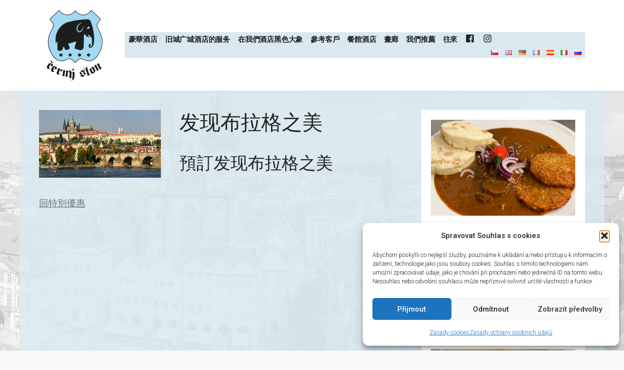

--- FILE ---
content_type: text/html; charset=UTF-8
request_url: https://www.hotelcernyslon.cz/zh/discover-beautiful-prague-cn/
body_size: 17024
content:
<!DOCTYPE html>
<html lang="zh-CN">
<head>
	<meta charset="UTF-8">
	<meta name='robots' content='index, follow, max-image-preview:large, max-snippet:-1, max-video-preview:-1' />
<link rel="alternate" href="https://www.hotelcernyslon.cz/en/discover-beautiful-prague/" hreflang="en" />
<link rel="alternate" href="https://www.hotelcernyslon.cz/de/lernen-sie-die-schonen-seiten-der-stadt-prag-kennen/" hreflang="de" />
<link rel="alternate" href="https://www.hotelcernyslon.cz/fr/decouvrez-la-beaute-de-prague/" hreflang="fr" />
<link rel="alternate" href="https://www.hotelcernyslon.cz/es/descubra-las-bellezas-de-praga/" hreflang="es" />
<link rel="alternate" href="https://www.hotelcernyslon.cz/it/scoprite-le-bellezze-di-praga/" hreflang="it" />
<link rel="alternate" href="https://www.hotelcernyslon.cz/ru/%d0%bf%d0%be%d0%b7%d0%bd%d0%b0%d0%ba%d0%be%d0%bc%d1%8c%d1%82%d0%b5%d1%81%d1%8c-%d1%81-%d0%ba%d1%80%d0%b0%d1%81%d0%be%d1%82%d0%b0%d0%bc%d0%b8-%d0%bf%d1%80%d0%b0%d0%b3%d0%b8/" hreflang="ru" />
<link rel="alternate" href="https://www.hotelcernyslon.cz/zh/discover-beautiful-prague-cn/" hreflang="zh" />
<meta name="viewport" content="width=device-width, initial-scale=1">
	<!-- This site is optimized with the Yoast SEO plugin v26.7 - https://yoast.com/wordpress/plugins/seo/ -->
	<title>发现布拉格之美 - Hotel Černý Slon</title>
	<link rel="canonical" href="https://www.hotelcernyslon.cz/zh/discover-beautiful-prague-cn/" />
	<meta property="og:locale" content="zh_CN" />
	<meta property="og:locale:alternate" content="en_GB" />
	<meta property="og:locale:alternate" content="de_DE" />
	<meta property="og:locale:alternate" content="fr_FR" />
	<meta property="og:locale:alternate" content="es_ES" />
	<meta property="og:locale:alternate" content="it_IT" />
	<meta property="og:locale:alternate" content="ru_RU" />
	<meta property="og:type" content="article" />
	<meta property="og:title" content="发现布拉格之美 - Hotel Černý Slon" />
	<meta property="og:description" content="預訂发现布拉格之美 回特別優惠" />
	<meta property="og:url" content="https://www.hotelcernyslon.cz/zh/discover-beautiful-prague-cn/" />
	<meta property="og:site_name" content="Hotel Černý Slon" />
	<meta property="article:publisher" content="https://www.facebook.com/cernyslon/" />
	<meta property="article:published_time" content="2015-03-25T13:43:20+00:00" />
	<meta property="article:modified_time" content="2015-04-01T09:43:33+00:00" />
	<meta property="og:image" content="https://www.hotelcernyslon.cz/wp-content/uploads/2015/01/praha-v-detailech-.jpg" />
	<meta property="og:image:width" content="250" />
	<meta property="og:image:height" content="139" />
	<meta property="og:image:type" content="image/jpeg" />
	<meta name="author" content="Hotel Černý Slon" />
	<meta name="twitter:card" content="summary_large_image" />
	<meta name="twitter:label1" content="作者" />
	<meta name="twitter:data1" content="Hotel Černý Slon" />
	<script type="application/ld+json" class="yoast-schema-graph">{"@context":"https://schema.org","@graph":[{"@type":"Article","@id":"https://www.hotelcernyslon.cz/zh/discover-beautiful-prague-cn/#article","isPartOf":{"@id":"https://www.hotelcernyslon.cz/zh/discover-beautiful-prague-cn/"},"author":{"name":"Hotel Černý Slon","@id":"https://www.hotelcernyslon.cz/zh/#/schema/person/b8ba861789ff78521569adf868e6d46f"},"headline":"发现布拉格之美","datePublished":"2015-03-25T13:43:20+00:00","dateModified":"2015-04-01T09:43:33+00:00","mainEntityOfPage":{"@id":"https://www.hotelcernyslon.cz/zh/discover-beautiful-prague-cn/"},"wordCount":0,"publisher":{"@id":"https://www.hotelcernyslon.cz/zh/#organization"},"image":{"@id":"https://www.hotelcernyslon.cz/zh/discover-beautiful-prague-cn/#primaryimage"},"thumbnailUrl":"https://www.hotelcernyslon.cz/wp-content/uploads/2015/01/praha-v-detailech-.jpg","articleSection":["酒店特惠"],"inLanguage":"zh-Hans"},{"@type":"WebPage","@id":"https://www.hotelcernyslon.cz/zh/discover-beautiful-prague-cn/","url":"https://www.hotelcernyslon.cz/zh/discover-beautiful-prague-cn/","name":"发现布拉格之美 - Hotel Černý Slon","isPartOf":{"@id":"https://www.hotelcernyslon.cz/zh/#website"},"primaryImageOfPage":{"@id":"https://www.hotelcernyslon.cz/zh/discover-beautiful-prague-cn/#primaryimage"},"image":{"@id":"https://www.hotelcernyslon.cz/zh/discover-beautiful-prague-cn/#primaryimage"},"thumbnailUrl":"https://www.hotelcernyslon.cz/wp-content/uploads/2015/01/praha-v-detailech-.jpg","datePublished":"2015-03-25T13:43:20+00:00","dateModified":"2015-04-01T09:43:33+00:00","breadcrumb":{"@id":"https://www.hotelcernyslon.cz/zh/discover-beautiful-prague-cn/#breadcrumb"},"inLanguage":"zh-Hans","potentialAction":[{"@type":"ReadAction","target":["https://www.hotelcernyslon.cz/zh/discover-beautiful-prague-cn/"]}]},{"@type":"ImageObject","inLanguage":"zh-Hans","@id":"https://www.hotelcernyslon.cz/zh/discover-beautiful-prague-cn/#primaryimage","url":"https://www.hotelcernyslon.cz/wp-content/uploads/2015/01/praha-v-detailech-.jpg","contentUrl":"https://www.hotelcernyslon.cz/wp-content/uploads/2015/01/praha-v-detailech-.jpg","width":250,"height":139},{"@type":"BreadcrumbList","@id":"https://www.hotelcernyslon.cz/zh/discover-beautiful-prague-cn/#breadcrumb","itemListElement":[{"@type":"ListItem","position":1,"name":"Domů","item":"https://www.hotelcernyslon.cz/zh/"},{"@type":"ListItem","position":2,"name":"发现布拉格之美"}]},{"@type":"WebSite","@id":"https://www.hotelcernyslon.cz/zh/#website","url":"https://www.hotelcernyslon.cz/zh/","name":"Hotel Černý Slon","description":"","publisher":{"@id":"https://www.hotelcernyslon.cz/zh/#organization"},"potentialAction":[{"@type":"SearchAction","target":{"@type":"EntryPoint","urlTemplate":"https://www.hotelcernyslon.cz/zh/?s={search_term_string}"},"query-input":{"@type":"PropertyValueSpecification","valueRequired":true,"valueName":"search_term_string"}}],"inLanguage":"zh-Hans"},{"@type":"Organization","@id":"https://www.hotelcernyslon.cz/zh/#organization","name":"ČERNÝ SLON s.r.o.","url":"https://www.hotelcernyslon.cz/zh/","logo":{"@type":"ImageObject","inLanguage":"zh-Hans","@id":"https://www.hotelcernyslon.cz/zh/#/schema/logo/image/","url":"https://www.hotelcernyslon.cz/wp-content/uploads/2022/01/logo_cerne_512x512.svg","contentUrl":"https://www.hotelcernyslon.cz/wp-content/uploads/2022/01/logo_cerne_512x512.svg","width":512,"height":512,"caption":"ČERNÝ SLON s.r.o."},"image":{"@id":"https://www.hotelcernyslon.cz/zh/#/schema/logo/image/"},"sameAs":["https://www.facebook.com/cernyslon/"]},{"@type":"Person","@id":"https://www.hotelcernyslon.cz/zh/#/schema/person/b8ba861789ff78521569adf868e6d46f","name":"Hotel Černý Slon","image":{"@type":"ImageObject","inLanguage":"zh-Hans","@id":"https://www.hotelcernyslon.cz/zh/#/schema/person/image/","url":"https://secure.gravatar.com/avatar/e3d17e91fdb7aa913bfdd2b27b542e21d327d09d8e0d1a12da84c4160bb401ab?s=96&d=mm&r=g","contentUrl":"https://secure.gravatar.com/avatar/e3d17e91fdb7aa913bfdd2b27b542e21d327d09d8e0d1a12da84c4160bb401ab?s=96&d=mm&r=g","caption":"Hotel Černý Slon"}}]}</script>
	<!-- / Yoast SEO plugin. -->


<link rel='dns-prefetch' href='//code.jquery.com' />
<link href='https://fonts.gstatic.com' crossorigin rel='preconnect' />
<link href='https://fonts.googleapis.com' crossorigin rel='preconnect' />
<link rel="alternate" type="application/rss+xml" title="Hotel Černý Slon &raquo; Feed" href="https://www.hotelcernyslon.cz/zh/feed/" />
<link rel="alternate" type="application/rss+xml" title="Hotel Černý Slon &raquo; 评论 Feed" href="https://www.hotelcernyslon.cz/zh/comments/feed/" />
<link rel="alternate" title="oEmbed (JSON)" type="application/json+oembed" href="https://www.hotelcernyslon.cz/wp-json/oembed/1.0/embed?url=https%3A%2F%2Fwww.hotelcernyslon.cz%2Fzh%2Fdiscover-beautiful-prague-cn%2F&#038;lang=zh" />
<link rel="alternate" title="oEmbed (XML)" type="text/xml+oembed" href="https://www.hotelcernyslon.cz/wp-json/oembed/1.0/embed?url=https%3A%2F%2Fwww.hotelcernyslon.cz%2Fzh%2Fdiscover-beautiful-prague-cn%2F&#038;format=xml&#038;lang=zh" />
        <script type="text/javascript">
        (function() {
            document.addEventListener('DOMContentLoaded', function() {
                var images = document.querySelectorAll('img[data-wp-on-async--click]');
                for (var i = 0; i < images.length; i++) {
                    var img = images[i];
                    var attributes = img.attributes;
                    for (var j = attributes.length - 1; j >= 0; j--) {
                        var attr = attributes[j];
                        if (attr.name.indexOf('data-wp-') === 0) {
                            img.removeAttribute(attr.name);
                        }
                    }
                }
            });
            
            document.addEventListener('click', function(e) {
                var target = e.target;
                
                if (target.tagName === 'IMG' && target.hasAttribute('data-wp-on-async--click')) {
                    e.preventDefault();
                    e.stopPropagation();
                    e.stopImmediatePropagation();
                    return false;
                }
                
                if (target.tagName === 'A' && target.querySelector('img[data-wp-on-async--click]')) {
                    e.preventDefault();
                    e.stopPropagation();
                    e.stopImmediatePropagation();
                    return false;
                }
            }, true);
        })();
        </script>
        <style id='wp-img-auto-sizes-contain-inline-css'>
img:is([sizes=auto i],[sizes^="auto," i]){contain-intrinsic-size:3000px 1500px}
/*# sourceURL=wp-img-auto-sizes-contain-inline-css */
</style>
<link rel='stylesheet' id='wp-block-library-css' href='https://www.hotelcernyslon.cz/wp-includes/css/dist/block-library/style.min.css?ver=0f291e545a3825e7b97fc69e86460b09' media='all' />
<style id='classic-theme-styles-inline-css'>
/*! This file is auto-generated */
.wp-block-button__link{color:#fff;background-color:#32373c;border-radius:9999px;box-shadow:none;text-decoration:none;padding:calc(.667em + 2px) calc(1.333em + 2px);font-size:1.125em}.wp-block-file__button{background:#32373c;color:#fff;text-decoration:none}
/*# sourceURL=/wp-includes/css/classic-themes.min.css */
</style>
<style id='safe-svg-svg-icon-style-inline-css'>
.safe-svg-cover{text-align:center}.safe-svg-cover .safe-svg-inside{display:inline-block;max-width:100%}.safe-svg-cover svg{fill:currentColor;height:100%;max-height:100%;max-width:100%;width:100%}

/*# sourceURL=https://www.hotelcernyslon.cz/wp-content/plugins/safe-svg/dist/safe-svg-block-frontend.css */
</style>
<style id='global-styles-inline-css'>
:root{--wp--preset--aspect-ratio--square: 1;--wp--preset--aspect-ratio--4-3: 4/3;--wp--preset--aspect-ratio--3-4: 3/4;--wp--preset--aspect-ratio--3-2: 3/2;--wp--preset--aspect-ratio--2-3: 2/3;--wp--preset--aspect-ratio--16-9: 16/9;--wp--preset--aspect-ratio--9-16: 9/16;--wp--preset--color--black: #000000;--wp--preset--color--cyan-bluish-gray: #abb8c3;--wp--preset--color--white: #ffffff;--wp--preset--color--pale-pink: #f78da7;--wp--preset--color--vivid-red: #cf2e2e;--wp--preset--color--luminous-vivid-orange: #ff6900;--wp--preset--color--luminous-vivid-amber: #fcb900;--wp--preset--color--light-green-cyan: #7bdcb5;--wp--preset--color--vivid-green-cyan: #00d084;--wp--preset--color--pale-cyan-blue: #8ed1fc;--wp--preset--color--vivid-cyan-blue: #0693e3;--wp--preset--color--vivid-purple: #9b51e0;--wp--preset--color--contrast: var(--contrast);--wp--preset--color--contrast-2: var(--contrast-2);--wp--preset--color--contrast-3: var(--contrast-3);--wp--preset--color--base: var(--base);--wp--preset--color--base-2: var(--base-2);--wp--preset--color--base-3: var(--base-3);--wp--preset--color--accent: var(--accent);--wp--preset--color--svetlemodra: var(--svetlemodra);--wp--preset--color--svetlemodra-pruhledna: var(--svetlemodra-pruhledna);--wp--preset--gradient--vivid-cyan-blue-to-vivid-purple: linear-gradient(135deg,rgb(6,147,227) 0%,rgb(155,81,224) 100%);--wp--preset--gradient--light-green-cyan-to-vivid-green-cyan: linear-gradient(135deg,rgb(122,220,180) 0%,rgb(0,208,130) 100%);--wp--preset--gradient--luminous-vivid-amber-to-luminous-vivid-orange: linear-gradient(135deg,rgb(252,185,0) 0%,rgb(255,105,0) 100%);--wp--preset--gradient--luminous-vivid-orange-to-vivid-red: linear-gradient(135deg,rgb(255,105,0) 0%,rgb(207,46,46) 100%);--wp--preset--gradient--very-light-gray-to-cyan-bluish-gray: linear-gradient(135deg,rgb(238,238,238) 0%,rgb(169,184,195) 100%);--wp--preset--gradient--cool-to-warm-spectrum: linear-gradient(135deg,rgb(74,234,220) 0%,rgb(151,120,209) 20%,rgb(207,42,186) 40%,rgb(238,44,130) 60%,rgb(251,105,98) 80%,rgb(254,248,76) 100%);--wp--preset--gradient--blush-light-purple: linear-gradient(135deg,rgb(255,206,236) 0%,rgb(152,150,240) 100%);--wp--preset--gradient--blush-bordeaux: linear-gradient(135deg,rgb(254,205,165) 0%,rgb(254,45,45) 50%,rgb(107,0,62) 100%);--wp--preset--gradient--luminous-dusk: linear-gradient(135deg,rgb(255,203,112) 0%,rgb(199,81,192) 50%,rgb(65,88,208) 100%);--wp--preset--gradient--pale-ocean: linear-gradient(135deg,rgb(255,245,203) 0%,rgb(182,227,212) 50%,rgb(51,167,181) 100%);--wp--preset--gradient--electric-grass: linear-gradient(135deg,rgb(202,248,128) 0%,rgb(113,206,126) 100%);--wp--preset--gradient--midnight: linear-gradient(135deg,rgb(2,3,129) 0%,rgb(40,116,252) 100%);--wp--preset--font-size--small: 13px;--wp--preset--font-size--medium: 20px;--wp--preset--font-size--large: 36px;--wp--preset--font-size--x-large: 42px;--wp--preset--spacing--20: 0.44rem;--wp--preset--spacing--30: 0.67rem;--wp--preset--spacing--40: 1rem;--wp--preset--spacing--50: 1.5rem;--wp--preset--spacing--60: 2.25rem;--wp--preset--spacing--70: 3.38rem;--wp--preset--spacing--80: 5.06rem;--wp--preset--shadow--natural: 6px 6px 9px rgba(0, 0, 0, 0.2);--wp--preset--shadow--deep: 12px 12px 50px rgba(0, 0, 0, 0.4);--wp--preset--shadow--sharp: 6px 6px 0px rgba(0, 0, 0, 0.2);--wp--preset--shadow--outlined: 6px 6px 0px -3px rgb(255, 255, 255), 6px 6px rgb(0, 0, 0);--wp--preset--shadow--crisp: 6px 6px 0px rgb(0, 0, 0);}:where(.is-layout-flex){gap: 0.5em;}:where(.is-layout-grid){gap: 0.5em;}body .is-layout-flex{display: flex;}.is-layout-flex{flex-wrap: wrap;align-items: center;}.is-layout-flex > :is(*, div){margin: 0;}body .is-layout-grid{display: grid;}.is-layout-grid > :is(*, div){margin: 0;}:where(.wp-block-columns.is-layout-flex){gap: 2em;}:where(.wp-block-columns.is-layout-grid){gap: 2em;}:where(.wp-block-post-template.is-layout-flex){gap: 1.25em;}:where(.wp-block-post-template.is-layout-grid){gap: 1.25em;}.has-black-color{color: var(--wp--preset--color--black) !important;}.has-cyan-bluish-gray-color{color: var(--wp--preset--color--cyan-bluish-gray) !important;}.has-white-color{color: var(--wp--preset--color--white) !important;}.has-pale-pink-color{color: var(--wp--preset--color--pale-pink) !important;}.has-vivid-red-color{color: var(--wp--preset--color--vivid-red) !important;}.has-luminous-vivid-orange-color{color: var(--wp--preset--color--luminous-vivid-orange) !important;}.has-luminous-vivid-amber-color{color: var(--wp--preset--color--luminous-vivid-amber) !important;}.has-light-green-cyan-color{color: var(--wp--preset--color--light-green-cyan) !important;}.has-vivid-green-cyan-color{color: var(--wp--preset--color--vivid-green-cyan) !important;}.has-pale-cyan-blue-color{color: var(--wp--preset--color--pale-cyan-blue) !important;}.has-vivid-cyan-blue-color{color: var(--wp--preset--color--vivid-cyan-blue) !important;}.has-vivid-purple-color{color: var(--wp--preset--color--vivid-purple) !important;}.has-black-background-color{background-color: var(--wp--preset--color--black) !important;}.has-cyan-bluish-gray-background-color{background-color: var(--wp--preset--color--cyan-bluish-gray) !important;}.has-white-background-color{background-color: var(--wp--preset--color--white) !important;}.has-pale-pink-background-color{background-color: var(--wp--preset--color--pale-pink) !important;}.has-vivid-red-background-color{background-color: var(--wp--preset--color--vivid-red) !important;}.has-luminous-vivid-orange-background-color{background-color: var(--wp--preset--color--luminous-vivid-orange) !important;}.has-luminous-vivid-amber-background-color{background-color: var(--wp--preset--color--luminous-vivid-amber) !important;}.has-light-green-cyan-background-color{background-color: var(--wp--preset--color--light-green-cyan) !important;}.has-vivid-green-cyan-background-color{background-color: var(--wp--preset--color--vivid-green-cyan) !important;}.has-pale-cyan-blue-background-color{background-color: var(--wp--preset--color--pale-cyan-blue) !important;}.has-vivid-cyan-blue-background-color{background-color: var(--wp--preset--color--vivid-cyan-blue) !important;}.has-vivid-purple-background-color{background-color: var(--wp--preset--color--vivid-purple) !important;}.has-black-border-color{border-color: var(--wp--preset--color--black) !important;}.has-cyan-bluish-gray-border-color{border-color: var(--wp--preset--color--cyan-bluish-gray) !important;}.has-white-border-color{border-color: var(--wp--preset--color--white) !important;}.has-pale-pink-border-color{border-color: var(--wp--preset--color--pale-pink) !important;}.has-vivid-red-border-color{border-color: var(--wp--preset--color--vivid-red) !important;}.has-luminous-vivid-orange-border-color{border-color: var(--wp--preset--color--luminous-vivid-orange) !important;}.has-luminous-vivid-amber-border-color{border-color: var(--wp--preset--color--luminous-vivid-amber) !important;}.has-light-green-cyan-border-color{border-color: var(--wp--preset--color--light-green-cyan) !important;}.has-vivid-green-cyan-border-color{border-color: var(--wp--preset--color--vivid-green-cyan) !important;}.has-pale-cyan-blue-border-color{border-color: var(--wp--preset--color--pale-cyan-blue) !important;}.has-vivid-cyan-blue-border-color{border-color: var(--wp--preset--color--vivid-cyan-blue) !important;}.has-vivid-purple-border-color{border-color: var(--wp--preset--color--vivid-purple) !important;}.has-vivid-cyan-blue-to-vivid-purple-gradient-background{background: var(--wp--preset--gradient--vivid-cyan-blue-to-vivid-purple) !important;}.has-light-green-cyan-to-vivid-green-cyan-gradient-background{background: var(--wp--preset--gradient--light-green-cyan-to-vivid-green-cyan) !important;}.has-luminous-vivid-amber-to-luminous-vivid-orange-gradient-background{background: var(--wp--preset--gradient--luminous-vivid-amber-to-luminous-vivid-orange) !important;}.has-luminous-vivid-orange-to-vivid-red-gradient-background{background: var(--wp--preset--gradient--luminous-vivid-orange-to-vivid-red) !important;}.has-very-light-gray-to-cyan-bluish-gray-gradient-background{background: var(--wp--preset--gradient--very-light-gray-to-cyan-bluish-gray) !important;}.has-cool-to-warm-spectrum-gradient-background{background: var(--wp--preset--gradient--cool-to-warm-spectrum) !important;}.has-blush-light-purple-gradient-background{background: var(--wp--preset--gradient--blush-light-purple) !important;}.has-blush-bordeaux-gradient-background{background: var(--wp--preset--gradient--blush-bordeaux) !important;}.has-luminous-dusk-gradient-background{background: var(--wp--preset--gradient--luminous-dusk) !important;}.has-pale-ocean-gradient-background{background: var(--wp--preset--gradient--pale-ocean) !important;}.has-electric-grass-gradient-background{background: var(--wp--preset--gradient--electric-grass) !important;}.has-midnight-gradient-background{background: var(--wp--preset--gradient--midnight) !important;}.has-small-font-size{font-size: var(--wp--preset--font-size--small) !important;}.has-medium-font-size{font-size: var(--wp--preset--font-size--medium) !important;}.has-large-font-size{font-size: var(--wp--preset--font-size--large) !important;}.has-x-large-font-size{font-size: var(--wp--preset--font-size--x-large) !important;}
:where(.wp-block-post-template.is-layout-flex){gap: 1.25em;}:where(.wp-block-post-template.is-layout-grid){gap: 1.25em;}
:where(.wp-block-term-template.is-layout-flex){gap: 1.25em;}:where(.wp-block-term-template.is-layout-grid){gap: 1.25em;}
:where(.wp-block-columns.is-layout-flex){gap: 2em;}:where(.wp-block-columns.is-layout-grid){gap: 2em;}
:root :where(.wp-block-pullquote){font-size: 1.5em;line-height: 1.6;}
/*# sourceURL=global-styles-inline-css */
</style>
<link rel='stylesheet' id='menu-image-css' href='https://www.hotelcernyslon.cz/wp-content/plugins/menu-image/includes/css/menu-image.css?ver=3.13' media='all' />
<link rel='stylesheet' id='dashicons-css' href='https://www.hotelcernyslon.cz/wp-includes/css/dashicons.min.css?ver=0f291e545a3825e7b97fc69e86460b09' media='all' />
<link rel='stylesheet' id='contact-form-7-css' href='https://www.hotelcernyslon.cz/wp-content/plugins/contact-form-7/includes/css/styles.css?ver=6.1.4' media='all' />
<link rel='stylesheet' id='foobox-free-min-css' href='https://www.hotelcernyslon.cz/wp-content/plugins/foobox-image-lightbox/free/css/foobox.free.min.css?ver=2.7.35' media='all' />
<link rel='stylesheet' id='simplelightbox-0-css' href='https://www.hotelcernyslon.cz/wp-content/plugins/nextgen-gallery/static/Lightbox/simplelightbox/simple-lightbox.css?ver=4.0.3' media='all' />
<link rel='stylesheet' id='cmplz-general-css' href='https://www.hotelcernyslon.cz/wp-content/plugins/complianz-gdpr/assets/css/cookieblocker.min.css?ver=1766147854' media='all' />
<link rel='stylesheet' id='booking-form-styles-css' href='https://www.hotelcernyslon.cz/wp-content/plugins/cerny-slon/assets/css/main.css?ver=1.0' media='all' />
<link rel='stylesheet' id='booking-jquery-ui-css' href='//code.jquery.com/ui/1.13.2/themes/base/jquery-ui.css?ver=1.0' media='all' />
<link rel='stylesheet' id='parent-style-css' href='https://www.hotelcernyslon.cz/wp-content/themes/generatepress/style.css?ver=0f291e545a3825e7b97fc69e86460b09' media='all' />
<link rel='stylesheet' id='child-style-css' href='https://www.hotelcernyslon.cz/wp-content/themes/cerny-slon/style.css?ver=0f291e545a3825e7b97fc69e86460b09' media='all' />
<link rel='stylesheet' id='generate-style-css' href='https://www.hotelcernyslon.cz/wp-content/themes/generatepress/assets/css/main.min.css?ver=3.6.1' media='all' />
<style id='generate-style-inline-css'>
@media (max-width:768px){}
body{background-color:var(--base-2);color:var(--contrast);}a{color:var(--accent);}a{text-decoration:underline;}.entry-title a, .site-branding a, a.button, .wp-block-button__link, .main-navigation a{text-decoration:none;}a:hover, a:focus, a:active{color:var(--contrast);}.wp-block-group__inner-container{max-width:1200px;margin-left:auto;margin-right:auto;}.site-header .header-image{width:150px;}:root{--contrast:#222222;--contrast-2:#575760;--contrast-3:#e9d3ac;--base:#f0f0f0;--base-2:#f7f8f9;--base-3:#ffffff;--accent:#5d737b;--svetlemodra:#dae9ef;--svetlemodra-pruhledna:rgba(218,234,240,0.8);}:root .has-contrast-color{color:var(--contrast);}:root .has-contrast-background-color{background-color:var(--contrast);}:root .has-contrast-2-color{color:var(--contrast-2);}:root .has-contrast-2-background-color{background-color:var(--contrast-2);}:root .has-contrast-3-color{color:var(--contrast-3);}:root .has-contrast-3-background-color{background-color:var(--contrast-3);}:root .has-base-color{color:var(--base);}:root .has-base-background-color{background-color:var(--base);}:root .has-base-2-color{color:var(--base-2);}:root .has-base-2-background-color{background-color:var(--base-2);}:root .has-base-3-color{color:var(--base-3);}:root .has-base-3-background-color{background-color:var(--base-3);}:root .has-accent-color{color:var(--accent);}:root .has-accent-background-color{background-color:var(--accent);}:root .has-svetlemodra-color{color:var(--svetlemodra);}:root .has-svetlemodra-background-color{background-color:var(--svetlemodra);}:root .has-svetlemodra-pruhledna-color{color:var(--svetlemodra-pruhledna);}:root .has-svetlemodra-pruhledna-background-color{background-color:var(--svetlemodra-pruhledna);}body, button, input, select, textarea{font-family:Roboto, sans-serif;font-weight:300;font-size:19px;}h1, h2, h3, h4, h5, h6{font-family:Berkshire Swash, handwriting;font-weight:normal;}.main-navigation a, .main-navigation .menu-toggle, .main-navigation .menu-bar-items{font-weight:600;text-transform:uppercase;font-size:15px;}.top-bar{background-color:#636363;color:#ffffff;}.top-bar a{color:#ffffff;}.top-bar a:hover{color:#303030;}.site-header{background-color:var(--base-3);}.main-title a,.main-title a:hover{color:var(--contrast);}.site-description{color:var(--contrast-2);}.main-navigation,.main-navigation ul ul{background-color:var(--svetlemodra);}.main-navigation .main-nav ul li a, .main-navigation .menu-toggle, .main-navigation .menu-bar-items{color:var(--contrast);}.main-navigation .main-nav ul li:not([class*="current-menu-"]):hover > a, .main-navigation .main-nav ul li:not([class*="current-menu-"]):focus > a, .main-navigation .main-nav ul li.sfHover:not([class*="current-menu-"]) > a, .main-navigation .menu-bar-item:hover > a, .main-navigation .menu-bar-item.sfHover > a{color:var(--accent);}button.menu-toggle:hover,button.menu-toggle:focus{color:var(--contrast);}.main-navigation .main-nav ul li[class*="current-menu-"] > a{color:var(--accent);}.navigation-search input[type="search"],.navigation-search input[type="search"]:active, .navigation-search input[type="search"]:focus, .main-navigation .main-nav ul li.search-item.active > a, .main-navigation .menu-bar-items .search-item.active > a{color:var(--accent);}.main-navigation ul ul{background-color:var(--base);}.separate-containers .inside-article, .separate-containers .comments-area, .separate-containers .page-header, .one-container .container, .separate-containers .paging-navigation, .inside-page-header{background-color:var(--svetlemodra-pruhledna);}.entry-title a{color:var(--contrast);}.entry-title a:hover{color:var(--contrast-2);}.entry-meta{color:var(--contrast-2);}.sidebar .widget{background-color:var(--base-3);}.footer-widgets{background-color:var(--base-3);}.site-info{background-color:var(--base-3);}input[type="text"],input[type="email"],input[type="url"],input[type="password"],input[type="search"],input[type="tel"],input[type="number"],textarea,select{color:var(--contrast);background-color:var(--base-2);border-color:var(--base);}input[type="text"]:focus,input[type="email"]:focus,input[type="url"]:focus,input[type="password"]:focus,input[type="search"]:focus,input[type="tel"]:focus,input[type="number"]:focus,textarea:focus,select:focus{color:var(--contrast);background-color:var(--base-2);border-color:var(--contrast-3);}button,html input[type="button"],input[type="reset"],input[type="submit"],a.button,a.wp-block-button__link:not(.has-background){color:#ffffff;background-color:#55555e;}button:hover,html input[type="button"]:hover,input[type="reset"]:hover,input[type="submit"]:hover,a.button:hover,button:focus,html input[type="button"]:focus,input[type="reset"]:focus,input[type="submit"]:focus,a.button:focus,a.wp-block-button__link:not(.has-background):active,a.wp-block-button__link:not(.has-background):focus,a.wp-block-button__link:not(.has-background):hover{color:#ffffff;background-color:#3f4047;}a.generate-back-to-top{background-color:rgba( 0,0,0,0.4 );color:#ffffff;}a.generate-back-to-top:hover,a.generate-back-to-top:focus{background-color:rgba( 0,0,0,0.6 );color:#ffffff;}:root{--gp-search-modal-bg-color:var(--base-3);--gp-search-modal-text-color:var(--contrast);--gp-search-modal-overlay-bg-color:rgba(0,0,0,0.2);}@media (max-width: 768px){.main-navigation .menu-bar-item:hover > a, .main-navigation .menu-bar-item.sfHover > a{background:none;color:var(--contrast);}}.nav-below-header .main-navigation .inside-navigation.grid-container, .nav-above-header .main-navigation .inside-navigation.grid-container{padding:0px 32px 0px 32px;}.site-main .wp-block-group__inner-container{padding:40px;}.separate-containers .paging-navigation{padding-top:20px;padding-bottom:20px;}.entry-content .alignwide, body:not(.no-sidebar) .entry-content .alignfull{margin-left:-40px;width:calc(100% + 80px);max-width:calc(100% + 80px);}.main-navigation .main-nav ul li a,.menu-toggle,.main-navigation .menu-bar-item > a{padding-left:8px;padding-right:8px;line-height:31px;}.main-navigation .main-nav ul ul li a{padding:10px 8px 10px 8px;}.navigation-search input[type="search"]{height:31px;}.rtl .menu-item-has-children .dropdown-menu-toggle{padding-left:8px;}.menu-item-has-children .dropdown-menu-toggle{padding-right:8px;}.rtl .main-navigation .main-nav ul li.menu-item-has-children > a{padding-right:8px;}.widget-area .widget{padding:20px;}@media (max-width:768px){.separate-containers .inside-article, .separate-containers .comments-area, .separate-containers .page-header, .separate-containers .paging-navigation, .one-container .site-content, .inside-page-header{padding:30px;}.site-main .wp-block-group__inner-container{padding:30px;}.inside-top-bar{padding-right:30px;padding-left:30px;}.inside-header{padding-right:30px;padding-left:30px;}.widget-area .widget{padding-top:30px;padding-right:30px;padding-bottom:30px;padding-left:30px;}.footer-widgets-container{padding-top:30px;padding-right:30px;padding-bottom:30px;padding-left:30px;}.inside-site-info{padding-right:30px;padding-left:30px;}.entry-content .alignwide, body:not(.no-sidebar) .entry-content .alignfull{margin-left:-30px;width:calc(100% + 60px);max-width:calc(100% + 60px);}.one-container .site-main .paging-navigation{margin-bottom:20px;}}/* End cached CSS */.is-right-sidebar{width:30%;}.is-left-sidebar{width:30%;}.site-content .content-area{width:70%;}@media (max-width: 768px){.main-navigation .menu-toggle,.sidebar-nav-mobile:not(#sticky-placeholder){display:block;}.main-navigation ul,.gen-sidebar-nav,.main-navigation:not(.slideout-navigation):not(.toggled) .main-nav > ul,.has-inline-mobile-toggle #site-navigation .inside-navigation > *:not(.navigation-search):not(.main-nav){display:none;}.nav-align-right .inside-navigation,.nav-align-center .inside-navigation{justify-content:space-between;}.has-inline-mobile-toggle .mobile-menu-control-wrapper{display:flex;flex-wrap:wrap;}.has-inline-mobile-toggle .inside-header{flex-direction:row;text-align:left;flex-wrap:wrap;}.has-inline-mobile-toggle .header-widget,.has-inline-mobile-toggle #site-navigation{flex-basis:100%;}.nav-float-left .has-inline-mobile-toggle #site-navigation{order:10;}}
.elementor-template-full-width .site-content{display:block;}
body{background-image:url('https://www.hotelcernyslon.cz/wp-content/uploads/2022/03/pozadi_27.jpg');background-repeat:no-repeat;background-size:cover;background-attachment:fixed;}
.dynamic-author-image-rounded{border-radius:100%;}.dynamic-featured-image, .dynamic-author-image{vertical-align:middle;}.one-container.blog .dynamic-content-template:not(:last-child), .one-container.archive .dynamic-content-template:not(:last-child){padding-bottom:0px;}.dynamic-entry-excerpt > p:last-child{margin-bottom:0px;}
/*# sourceURL=generate-style-inline-css */
</style>
<link rel='stylesheet' id='generate-child-css' href='https://www.hotelcernyslon.cz/wp-content/themes/cerny-slon/style.css?ver=1649930850' media='all' />
<link rel='stylesheet' id='generate-google-fonts-css' href='https://fonts.googleapis.com/css?family=Berkshire+Swash%3Aregular%7CRoboto%3A100%2C100italic%2C300%2C300italic%2Cregular%2Citalic%2C500%2C500italic%2C700%2C700italic%2C900%2C900italic&#038;display=auto&#038;ver=3.6.1' media='all' />
<link rel='stylesheet' id='tablepress-default-css' href='https://www.hotelcernyslon.cz/wp-content/plugins/tablepress/css/build/default.css?ver=3.2.6' media='all' />
<link rel='stylesheet' id='generate-blog-images-css' href='https://www.hotelcernyslon.cz/wp-content/plugins/gp-premium/blog/functions/css/featured-images.min.css?ver=2.5.2' media='all' />
<script src="https://www.hotelcernyslon.cz/wp-includes/js/jquery/jquery.min.js?ver=3.7.1" id="jquery-core-js"></script>
<script src="https://www.hotelcernyslon.cz/wp-includes/js/jquery/jquery-migrate.min.js?ver=3.4.1" id="jquery-migrate-js"></script>
<script id="photocrati_ajax-js-extra">
var photocrati_ajax = {"url":"https://www.hotelcernyslon.cz/index.php?photocrati_ajax=1","rest_url":"https://www.hotelcernyslon.cz/wp-json/","wp_home_url":"https://www.hotelcernyslon.cz","wp_site_url":"https://www.hotelcernyslon.cz","wp_root_url":"https://www.hotelcernyslon.cz","wp_plugins_url":"https://www.hotelcernyslon.cz/wp-content/plugins","wp_content_url":"https://www.hotelcernyslon.cz/wp-content","wp_includes_url":"https://www.hotelcernyslon.cz/wp-includes/","ngg_param_slug":"nggallery","rest_nonce":"9ba5ad9ea0"};
//# sourceURL=photocrati_ajax-js-extra
</script>
<script src="https://www.hotelcernyslon.cz/wp-content/plugins/nextgen-gallery/static/Legacy/ajax.min.js?ver=4.0.3" id="photocrati_ajax-js"></script>
<script id="foobox-free-min-js-before">
/* Run FooBox FREE (v2.7.35) */
var FOOBOX = window.FOOBOX = {
	ready: true,
	disableOthers: false,
	o: {wordpress: { enabled: true }, countMessage:'image %index of %total', captions: { dataTitle: ["captionTitle","title","elementorLightboxTitle"], dataDesc: ["captionDesc","description","elementorLightboxDescription"] }, rel: '', excludes:'.fbx-link,.nofoobox,.nolightbox,a[href*="pinterest.com/pin/create/button/"]', affiliate : { enabled: false }},
	selectors: [
		".gallery", ".wp-block-gallery", ".wp-caption", ".wp-block-image", "a:has(img[class*=wp-image-])", ".foobox"
	],
	pre: function( $ ){
		// Custom JavaScript (Pre)
		
	},
	post: function( $ ){
		// Custom JavaScript (Post)
		
		// Custom Captions Code
		
	},
	custom: function( $ ){
		// Custom Extra JS
		
	}
};
//# sourceURL=foobox-free-min-js-before
</script>
<script src="https://www.hotelcernyslon.cz/wp-content/plugins/foobox-image-lightbox/free/js/foobox.free.min.js?ver=2.7.35" id="foobox-free-min-js"></script>
<link rel="https://api.w.org/" href="https://www.hotelcernyslon.cz/wp-json/" /><link rel="alternate" title="JSON" type="application/json" href="https://www.hotelcernyslon.cz/wp-json/wp/v2/posts/1218" /><link rel="EditURI" type="application/rsd+xml" title="RSD" href="https://www.hotelcernyslon.cz/xmlrpc.php?rsd" />

<link rel='shortlink' href='https://www.hotelcernyslon.cz/?p=1218' />
<link rel="stylesheet" href="/notifee.css" type="text/css"/>
<meta name="generator" content="performant-translations 1.2.0">
			<style>.cmplz-hidden {
					display: none !important;
				}</style>			<script>
				var currentLang = 'cz';
			</script>
			<meta name="generator" content="Elementor 3.34.1; features: additional_custom_breakpoints; settings: css_print_method-external, google_font-enabled, font_display-auto">
			<style>
				.e-con.e-parent:nth-of-type(n+4):not(.e-lazyloaded):not(.e-no-lazyload),
				.e-con.e-parent:nth-of-type(n+4):not(.e-lazyloaded):not(.e-no-lazyload) * {
					background-image: none !important;
				}
				@media screen and (max-height: 1024px) {
					.e-con.e-parent:nth-of-type(n+3):not(.e-lazyloaded):not(.e-no-lazyload),
					.e-con.e-parent:nth-of-type(n+3):not(.e-lazyloaded):not(.e-no-lazyload) * {
						background-image: none !important;
					}
				}
				@media screen and (max-height: 640px) {
					.e-con.e-parent:nth-of-type(n+2):not(.e-lazyloaded):not(.e-no-lazyload),
					.e-con.e-parent:nth-of-type(n+2):not(.e-lazyloaded):not(.e-no-lazyload) * {
						background-image: none !important;
					}
				}
			</style>
			<meta name="generator" content="Powered by Slider Revolution 6.6.15 - responsive, Mobile-Friendly Slider Plugin for WordPress with comfortable drag and drop interface." />
<link rel="icon" href="https://www.hotelcernyslon.cz/wp-content/uploads/2022/01/cropped-logo_erb_512x512-32x32.png" sizes="32x32" />
<link rel="icon" href="https://www.hotelcernyslon.cz/wp-content/uploads/2022/01/cropped-logo_erb_512x512-192x192.png" sizes="192x192" />
<link rel="apple-touch-icon" href="https://www.hotelcernyslon.cz/wp-content/uploads/2022/01/cropped-logo_erb_512x512-180x180.png" />
<meta name="msapplication-TileImage" content="https://www.hotelcernyslon.cz/wp-content/uploads/2022/01/cropped-logo_erb_512x512-270x270.png" />
<script>function setREVStartSize(e){
			//window.requestAnimationFrame(function() {
				window.RSIW = window.RSIW===undefined ? window.innerWidth : window.RSIW;
				window.RSIH = window.RSIH===undefined ? window.innerHeight : window.RSIH;
				try {
					var pw = document.getElementById(e.c).parentNode.offsetWidth,
						newh;
					pw = pw===0 || isNaN(pw) || (e.l=="fullwidth" || e.layout=="fullwidth") ? window.RSIW : pw;
					e.tabw = e.tabw===undefined ? 0 : parseInt(e.tabw);
					e.thumbw = e.thumbw===undefined ? 0 : parseInt(e.thumbw);
					e.tabh = e.tabh===undefined ? 0 : parseInt(e.tabh);
					e.thumbh = e.thumbh===undefined ? 0 : parseInt(e.thumbh);
					e.tabhide = e.tabhide===undefined ? 0 : parseInt(e.tabhide);
					e.thumbhide = e.thumbhide===undefined ? 0 : parseInt(e.thumbhide);
					e.mh = e.mh===undefined || e.mh=="" || e.mh==="auto" ? 0 : parseInt(e.mh,0);
					if(e.layout==="fullscreen" || e.l==="fullscreen")
						newh = Math.max(e.mh,window.RSIH);
					else{
						e.gw = Array.isArray(e.gw) ? e.gw : [e.gw];
						for (var i in e.rl) if (e.gw[i]===undefined || e.gw[i]===0) e.gw[i] = e.gw[i-1];
						e.gh = e.el===undefined || e.el==="" || (Array.isArray(e.el) && e.el.length==0)? e.gh : e.el;
						e.gh = Array.isArray(e.gh) ? e.gh : [e.gh];
						for (var i in e.rl) if (e.gh[i]===undefined || e.gh[i]===0) e.gh[i] = e.gh[i-1];
											
						var nl = new Array(e.rl.length),
							ix = 0,
							sl;
						e.tabw = e.tabhide>=pw ? 0 : e.tabw;
						e.thumbw = e.thumbhide>=pw ? 0 : e.thumbw;
						e.tabh = e.tabhide>=pw ? 0 : e.tabh;
						e.thumbh = e.thumbhide>=pw ? 0 : e.thumbh;
						for (var i in e.rl) nl[i] = e.rl[i]<window.RSIW ? 0 : e.rl[i];
						sl = nl[0];
						for (var i in nl) if (sl>nl[i] && nl[i]>0) { sl = nl[i]; ix=i;}
						var m = pw>(e.gw[ix]+e.tabw+e.thumbw) ? 1 : (pw-(e.tabw+e.thumbw)) / (e.gw[ix]);
						newh =  (e.gh[ix] * m) + (e.tabh + e.thumbh);
					}
					var el = document.getElementById(e.c);
					if (el!==null && el) el.style.height = newh+"px";
					el = document.getElementById(e.c+"_wrapper");
					if (el!==null && el) {
						el.style.height = newh+"px";
						el.style.display = "block";
					}
				} catch(e){
					console.log("Failure at Presize of Slider:" + e)
				}
			//});
		  };</script>
		<style id="wp-custom-css">
			
/* logo */
.site-logo, .booking-widget {
z-index: 30;
}
.site-logo {padding-right:30px;}

/* odsazení slideru */
.gallery-img-content {
margin-bottom: 40px !important;
}

.page-id-57 .entry-content:not(:first-child) {
margin-top: 0em;
}


/* navigace */

nav li a {letter-spacing:-.2px;
margin-left:0px;}

.hide-menu-image-icons {
margin-top: 3px;}

.main-navigation.sticky-navigation-transition .navigation-branding img {
height: 75px !important;
position: absolute;
left: 0px;
top: -8px;
}
.main-navigation.has-sticky-branding.navigation-stick:not([class*=nav-align-]):not(.mobile-header-navigation) .inside-navigation {
padding-left:60px}

.grecaptcha-badge {
bottom: -100px !important;
}

.main-navigation.sticky-navigation-transition .site-logo img {height: 75px;}
}
.grecaptcha-badge {
bottom: -100px !important;
}
/* language menu */

.mobil nav ul {display: flex;}
nav ul li.lang-item a {
padding-left: 7px;
padding-right: 7px;
}
.menu-bar-items {
margin-left: calc(100% - 200px) !important;
}

/* tablepress */
.tablepress-table-description {
padding-bottom: 4rem;
font-style: italic;
font-weight: 600;
}

.tablepress  td:last-child {
text-align: right;
}


/* slideshow */
.slideshowlink {
display: none;
}

/* mobil wrap */
@media (max-width: 800px)
{
.home .booking-widget {
position: absolute;
}
.home section:nth-child(4n) h1 {
    margin-top: 220px;
}
}
		</style>
		</head>

<body data-cmplz=1 class="wp-singular post-template-default single single-post postid-1218 single-format-standard wp-custom-logo wp-embed-responsive wp-theme-generatepress wp-child-theme-cerny-slon post-image-above-header post-image-aligned-left sticky-menu-fade ml-lightbox-included metaslider-plugin right-sidebar nav-float-right one-container header-aligned-left dropdown-hover featured-image-active elementor-default elementor-kit-3127" itemtype="https://schema.org/Blog" itemscope>
	<a class="screen-reader-text skip-link" href="#content" title="跳至内容">跳至内容</a>		<header class="site-header has-inline-mobile-toggle" id="masthead" aria-label="站点"  itemtype="https://schema.org/WPHeader" itemscope>
			<div class="inside-header grid-container">
				<div class="site-logo">
					<a href="https://www.hotelcernyslon.cz/zh/" rel="home">
						<img  class="header-image is-logo-image" alt="Hotel Černý Slon" src="https://www.hotelcernyslon.cz/wp-content/uploads/2022/01/logo_cerne_512x512.svg" width="512" height="512" />
					</a>
				</div><div class="hlavicka-button"><a href="/">
<button class="-button">
现在就预订!</button></a>
</div>	<nav class="main-navigation mobile-menu-control-wrapper" id="mobile-menu-control-wrapper" aria-label="移动端切换">
		<div class="menu-bar-items"><div class="mobil">
<nav><ul>
	<li class="lang-item lang-item-4 lang-item-cs no-translation lang-item-first"><a lang="cs-CZ" hreflang="cs-CZ" href="https://www.hotelcernyslon.cz/cs/"><img src="/wp-content/polylang/cs_CZ.png" alt="Čeština" /></a></li>
	<li class="lang-item lang-item-6 lang-item-en"><a lang="en-GB" hreflang="en-GB" href="https://www.hotelcernyslon.cz/en/discover-beautiful-prague/"><img src="/wp-content/polylang/en_GB.png" alt="English" /></a></li>
	<li class="lang-item lang-item-10 lang-item-de"><a lang="de-DE" hreflang="de-DE" href="https://www.hotelcernyslon.cz/de/lernen-sie-die-schonen-seiten-der-stadt-prag-kennen/"><img src="/wp-content/polylang/de_DE.png" alt="Deutsch" /></a></li>
	<li class="lang-item lang-item-13 lang-item-fr"><a lang="fr-FR" hreflang="fr-FR" href="https://www.hotelcernyslon.cz/fr/decouvrez-la-beaute-de-prague/"><img src="/wp-content/polylang/fr_FR.png" alt="Français" /></a></li>
	<li class="lang-item lang-item-36 lang-item-es"><a lang="es-ES" hreflang="es-ES" href="https://www.hotelcernyslon.cz/es/descubra-las-bellezas-de-praga/"><img src="/wp-content/polylang/es_ES.png" alt="Español" /></a></li>
	<li class="lang-item lang-item-17 lang-item-it"><a lang="it-IT" hreflang="it-IT" href="https://www.hotelcernyslon.cz/it/scoprite-le-bellezze-di-praga/"><img src="/wp-content/polylang/it_IT.png" alt="Italiano" /></a></li>
	<li class="lang-item lang-item-20 lang-item-ru"><a lang="ru-RU" hreflang="ru-RU" href="https://www.hotelcernyslon.cz/ru/%d0%bf%d0%be%d0%b7%d0%bd%d0%b0%d0%ba%d0%be%d0%bc%d1%8c%d1%82%d0%b5%d1%81%d1%8c-%d1%81-%d0%ba%d1%80%d0%b0%d1%81%d0%be%d1%82%d0%b0%d0%bc%d0%b8-%d0%bf%d1%80%d0%b0%d0%b3%d0%b8/"><img src="/wp-content/polylang/ru_RU.png" alt="Русский" /></a></li>
</ul></nav>
</div></div>		<button data-nav="site-navigation" class="menu-toggle" aria-controls="primary-menu" aria-expanded="false">
			<span class="gp-icon icon-menu-bars"><svg viewBox="0 0 512 512" aria-hidden="true" xmlns="http://www.w3.org/2000/svg" width="1em" height="1em"><path d="M0 96c0-13.255 10.745-24 24-24h464c13.255 0 24 10.745 24 24s-10.745 24-24 24H24c-13.255 0-24-10.745-24-24zm0 160c0-13.255 10.745-24 24-24h464c13.255 0 24 10.745 24 24s-10.745 24-24 24H24c-13.255 0-24-10.745-24-24zm0 160c0-13.255 10.745-24 24-24h464c13.255 0 24 10.745 24 24s-10.745 24-24 24H24c-13.255 0-24-10.745-24-24z" /></svg><svg viewBox="0 0 512 512" aria-hidden="true" xmlns="http://www.w3.org/2000/svg" width="1em" height="1em"><path d="M71.029 71.029c9.373-9.372 24.569-9.372 33.942 0L256 222.059l151.029-151.03c9.373-9.372 24.569-9.372 33.942 0 9.372 9.373 9.372 24.569 0 33.942L289.941 256l151.03 151.029c9.372 9.373 9.372 24.569 0 33.942-9.373 9.372-24.569 9.372-33.942 0L256 289.941l-151.029 151.03c-9.373 9.372-24.569 9.372-33.942 0-9.372-9.373-9.372-24.569 0-33.942L222.059 256 71.029 104.971c-9.372-9.373-9.372-24.569 0-33.942z" /></svg></span><span class="mobile-menu">MENU</span>		</button>
	</nav>
			<nav class="main-navigation has-menu-bar-items sub-menu-right" id="site-navigation" aria-label="主要"  itemtype="https://schema.org/SiteNavigationElement" itemscope>
			<div class="inside-navigation grid-container">
								<button class="menu-toggle" aria-controls="primary-menu" aria-expanded="false">
					<span class="gp-icon icon-menu-bars"><svg viewBox="0 0 512 512" aria-hidden="true" xmlns="http://www.w3.org/2000/svg" width="1em" height="1em"><path d="M0 96c0-13.255 10.745-24 24-24h464c13.255 0 24 10.745 24 24s-10.745 24-24 24H24c-13.255 0-24-10.745-24-24zm0 160c0-13.255 10.745-24 24-24h464c13.255 0 24 10.745 24 24s-10.745 24-24 24H24c-13.255 0-24-10.745-24-24zm0 160c0-13.255 10.745-24 24-24h464c13.255 0 24 10.745 24 24s-10.745 24-24 24H24c-13.255 0-24-10.745-24-24z" /></svg><svg viewBox="0 0 512 512" aria-hidden="true" xmlns="http://www.w3.org/2000/svg" width="1em" height="1em"><path d="M71.029 71.029c9.373-9.372 24.569-9.372 33.942 0L256 222.059l151.029-151.03c9.373-9.372 24.569-9.372 33.942 0 9.372 9.373 9.372 24.569 0 33.942L289.941 256l151.03 151.029c9.372 9.373 9.372 24.569 0 33.942-9.373 9.372-24.569 9.372-33.942 0L256 289.941l-151.029 151.03c-9.373 9.372-24.569 9.372-33.942 0-9.372-9.373-9.372-24.569 0-33.942L222.059 256 71.029 104.971c-9.372-9.373-9.372-24.569 0-33.942z" /></svg></span><span class="mobile-menu">MENU</span>				</button>
				<div id="primary-menu" class="main-nav"><ul id="menu-menu-cn" class=" menu sf-menu"><li id="menu-item-1376" class="menu-item menu-item-type-post_type menu-item-object-page menu-item-1376"><a href="https://www.hotelcernyslon.cz/zh/luxury-hotel-cerny-slon-black-elephant-in-prague-cn/">豪華酒店</a></li>
<li id="menu-item-1377" class="menu-item menu-item-type-post_type menu-item-object-page menu-item-1377"><a href="https://www.hotelcernyslon.cz/zh/services-of-our-hotel-near-the-old-town-square-2/">旧城广城酒店的服务</a></li>
<li id="menu-item-1378" class="menu-item menu-item-type-post_type menu-item-object-page menu-item-1378"><a href="https://www.hotelcernyslon.cz/zh/accommodation-in-our-hotel-cerny-slon-2/">在我們酒店黑色大象</a></li>
<li id="menu-item-1379" class="menu-item menu-item-type-post_type menu-item-object-page menu-item-1379"><a href="https://www.hotelcernyslon.cz/zh/our-customer-references-2/">參考客戶</a></li>
<li id="menu-item-1380" class="menu-item menu-item-type-post_type menu-item-object-page menu-item-1380"><a href="https://www.hotelcernyslon.cz/zh/hotel-restaurant/">餐館酒店</a></li>
<li id="menu-item-1382" class="menu-item menu-item-type-post_type menu-item-object-page menu-item-1382"><a href="https://www.hotelcernyslon.cz/zh/gallery/">畫廊</a></li>
<li id="menu-item-1383" class="menu-item menu-item-type-post_type menu-item-object-page menu-item-1383"><a href="https://www.hotelcernyslon.cz/zh/we-recommend-where-to-prague-cn/">我們推薦</a></li>
<li id="menu-item-1385" class="menu-item menu-item-type-post_type menu-item-object-page menu-item-1385"><a href="https://www.hotelcernyslon.cz/zh/contacts-3/">往來</a></li>
<li id="menu-item-3462" class="menu-item menu-item-type-custom menu-item-object-custom menu-item-3462"><a target="_blank" href="https://www.facebook.com/pages/Hotel-%C4%8Cern%C3%BD-Slon-Black-Elephant/112388932133816"><span class="menu-image-title-hide menu-image-title">Facebook</span><span class="dashicons dashicons-facebook hide-menu-image-icons"></span></a></li>
<li id="menu-item-3463" class="menu-item menu-item-type-custom menu-item-object-custom menu-item-3463"><a target="_blank" href="https://www.instagram.com/hotel_cerny_slon/"><span class="menu-image-title-hide menu-image-title">Instagram</span><span class="dashicons dashicons-instagram hide-menu-image-icons"></span></a></li>
</ul></div><div class="menu-bar-items"><div class="mobil">
<nav><ul>
	<li class="lang-item lang-item-4 lang-item-cs no-translation lang-item-first"><a lang="cs-CZ" hreflang="cs-CZ" href="https://www.hotelcernyslon.cz/cs/"><img src="/wp-content/polylang/cs_CZ.png" alt="Čeština" /></a></li>
	<li class="lang-item lang-item-6 lang-item-en"><a lang="en-GB" hreflang="en-GB" href="https://www.hotelcernyslon.cz/en/discover-beautiful-prague/"><img src="/wp-content/polylang/en_GB.png" alt="English" /></a></li>
	<li class="lang-item lang-item-10 lang-item-de"><a lang="de-DE" hreflang="de-DE" href="https://www.hotelcernyslon.cz/de/lernen-sie-die-schonen-seiten-der-stadt-prag-kennen/"><img src="/wp-content/polylang/de_DE.png" alt="Deutsch" /></a></li>
	<li class="lang-item lang-item-13 lang-item-fr"><a lang="fr-FR" hreflang="fr-FR" href="https://www.hotelcernyslon.cz/fr/decouvrez-la-beaute-de-prague/"><img src="/wp-content/polylang/fr_FR.png" alt="Français" /></a></li>
	<li class="lang-item lang-item-36 lang-item-es"><a lang="es-ES" hreflang="es-ES" href="https://www.hotelcernyslon.cz/es/descubra-las-bellezas-de-praga/"><img src="/wp-content/polylang/es_ES.png" alt="Español" /></a></li>
	<li class="lang-item lang-item-17 lang-item-it"><a lang="it-IT" hreflang="it-IT" href="https://www.hotelcernyslon.cz/it/scoprite-le-bellezze-di-praga/"><img src="/wp-content/polylang/it_IT.png" alt="Italiano" /></a></li>
	<li class="lang-item lang-item-20 lang-item-ru"><a lang="ru-RU" hreflang="ru-RU" href="https://www.hotelcernyslon.cz/ru/%d0%bf%d0%be%d0%b7%d0%bd%d0%b0%d0%ba%d0%be%d0%bc%d1%8c%d1%82%d0%b5%d1%81%d1%8c-%d1%81-%d0%ba%d1%80%d0%b0%d1%81%d0%be%d1%82%d0%b0%d0%bc%d0%b8-%d0%bf%d1%80%d0%b0%d0%b3%d0%b8/"><img src="/wp-content/polylang/ru_RU.png" alt="Русский" /></a></li>
</ul></nav>
</div></div>			</div>
		</nav>
					</div>
		</header>
		
	<div class="site grid-container container hfeed" id="page">
				<div class="site-content" id="content">
			
	<div class="content-area" id="primary">
		<main class="site-main" id="main">
			
<article id="post-1218" class="post-1218 post type-post status-publish format-standard has-post-thumbnail hentry category-special-offers-cn no-featured-image-padding" itemtype="https://schema.org/CreativeWork" itemscope>
	<div class="inside-article">
		<div class="featured-image  page-header-image-single ">
				<img width="250" height="139" src="https://www.hotelcernyslon.cz/wp-content/uploads/2015/01/praha-v-detailech-.jpg" class="attachment-medium size-medium" alt="" itemprop="image" decoding="async" />
			</div>			<header class="entry-header">
				<h1 class="entry-title" itemprop="headline">发现布拉格之美</h1>			</header>
			
		<div class="entry-content" itemprop="text">
			<h2>預訂发现布拉格之美</h2>
<p><span id="more-1218"></span><br />
<a href="/zh/special-offers-cn/">回特別優惠</a></p>
<p><iframe src="https://www.bookassist.com/conduit/bookassist.do?price_group=64&amp;action=c_1&amp;guide_id=802&amp;hotel_id=3428&amp;service_model=2&amp;ca=center&amp;dw=615&amp;user_language=zh&amp;bp=https%3A//hotelcernyslon.cz/zh/reservation/%3Fprice_group%3D64&amp;__utma=179064893.122086473.1419333492.1427803204.1427876740.27&amp;__utmb=179064893.122.10.1427876740&amp;__utmc=179064893&amp;__utmx=-&amp;__utmz=179064893.1419333492.1.1.utmcsr=google|utmccn=(organic)|utmcmd=organic|utmctr=(not%20provided)&amp;__utmv=-&amp;__utmk=194477549" id="booking_frame" width="100%" height="3000" scrolling="auto" frameborder="0" style="height: 695px;"></iframe></p>
		</div>

			</div>
</article>
		</main>
	</div>

	<div class="widget-area sidebar is-right-sidebar" id="right-sidebar">
	<div class="inside-right-sidebar">
		<aside id="text-2" class="widget inner-padding widget_text">			<div class="textwidget"><div id="modService"><img fetchpriority="high" decoding="async" class="alignnone wp-image-4029 size-large" src="https://www.hotelcernyslon.fotoad.cz/wp-content/uploads/2022/03/web_widget2-1024x683.jpg" alt="" width="1024" height="683" srcset="https://www.hotelcernyslon.cz/wp-content/uploads/2022/03/web_widget2-1024x683.jpg 1024w, https://www.hotelcernyslon.cz/wp-content/uploads/2022/03/web_widget2-300x200.jpg 300w, https://www.hotelcernyslon.cz/wp-content/uploads/2022/03/web_widget2-768x512.jpg 768w, https://www.hotelcernyslon.cz/wp-content/uploads/2022/03/web_widget2-24x16.jpg 24w, https://www.hotelcernyslon.cz/wp-content/uploads/2022/03/web_widget2-36x24.jpg 36w, https://www.hotelcernyslon.cz/wp-content/uploads/2022/03/web_widget2-48x32.jpg 48w, https://www.hotelcernyslon.cz/wp-content/uploads/2022/03/web_widget2.jpg 1200w" sizes="(max-width: 1024px) 100vw, 1024px" /></div>
</div>
		</aside><aside id="text-10" class="widget inner-padding widget_text">			<div class="textwidget"><h2>菜单</h2>
<p>→ <a href="/zh/hotel-restaurant/菜单/">菜单</a><br />
→ <a href="/zh/hotel-restaurant/drinking-card-cn/">饮料单</a><br />
→ <a href="/zh/hotel-restaurant/wine-card-cn/">红酒单</a></p>
</div>
		</aside><aside id="text-11" class="widget inner-padding widget_text">			<div class="textwidget"><p><img decoding="async" class="alignnone size-large wp-image-4030" src="https://www.hotelcernyslon.fotoad.cz/wp-content/uploads/2022/03/web_widget-1024x683.jpg" alt="" width="1024" height="683" srcset="https://www.hotelcernyslon.cz/wp-content/uploads/2022/03/web_widget-1024x683.jpg 1024w, https://www.hotelcernyslon.cz/wp-content/uploads/2022/03/web_widget-300x200.jpg 300w, https://www.hotelcernyslon.cz/wp-content/uploads/2022/03/web_widget-768x512.jpg 768w, https://www.hotelcernyslon.cz/wp-content/uploads/2022/03/web_widget-24x16.jpg 24w, https://www.hotelcernyslon.cz/wp-content/uploads/2022/03/web_widget-36x24.jpg 36w, https://www.hotelcernyslon.cz/wp-content/uploads/2022/03/web_widget-48x32.jpg 48w, https://www.hotelcernyslon.cz/wp-content/uploads/2022/03/web_widget.jpg 1200w" sizes="(max-width: 1024px) 100vw, 1024px" /></p>
</div>
		</aside><aside id="text-12" class="widget inner-padding widget_text">			<div class="textwidget"><p><img decoding="async" class="alignnone wp-image-3806 size-large" src="https://www.hotelcernyslon.fotoad.cz/wp-content/uploads/2022/03/single-1024x1024.jpg" alt="" width="1024" height="1024" srcset="https://www.hotelcernyslon.cz/wp-content/uploads/2022/03/single-1024x1024.jpg 1024w, https://www.hotelcernyslon.cz/wp-content/uploads/2022/03/single-300x300.jpg 300w, https://www.hotelcernyslon.cz/wp-content/uploads/2022/03/single-150x150.jpg 150w, https://www.hotelcernyslon.cz/wp-content/uploads/2022/03/single-768x768.jpg 768w, https://www.hotelcernyslon.cz/wp-content/uploads/2022/03/single-24x24.jpg 24w, https://www.hotelcernyslon.cz/wp-content/uploads/2022/03/single-36x36.jpg 36w, https://www.hotelcernyslon.cz/wp-content/uploads/2022/03/single-48x48.jpg 48w, https://www.hotelcernyslon.cz/wp-content/uploads/2022/03/single.jpg 1200w" sizes="(max-width: 1024px) 100vw, 1024px" /></p>
</div>
		</aside><aside id="text-20" class="widget inner-padding widget_text">			<div class="textwidget"><h3>单人房</h3>
<p>→ <a href="/">现在就预订!</a></p>
</div>
		</aside><aside id="text-21" class="widget inner-padding widget_text">			<div class="textwidget"><p><img loading="lazy" decoding="async" class="alignnone wp-image-3807 size-large" src="https://www.hotelcernyslon.fotoad.cz/wp-content/uploads/2022/03/double-1024x1024.jpg" alt="" width="1024" height="1024" srcset="https://www.hotelcernyslon.cz/wp-content/uploads/2022/03/double-1024x1024.jpg 1024w, https://www.hotelcernyslon.cz/wp-content/uploads/2022/03/double-300x300.jpg 300w, https://www.hotelcernyslon.cz/wp-content/uploads/2022/03/double-150x150.jpg 150w, https://www.hotelcernyslon.cz/wp-content/uploads/2022/03/double-768x768.jpg 768w, https://www.hotelcernyslon.cz/wp-content/uploads/2022/03/double-24x24.jpg 24w, https://www.hotelcernyslon.cz/wp-content/uploads/2022/03/double-36x36.jpg 36w, https://www.hotelcernyslon.cz/wp-content/uploads/2022/03/double-48x48.jpg 48w, https://www.hotelcernyslon.cz/wp-content/uploads/2022/03/double.jpg 1200w" sizes="(max-width: 1024px) 100vw, 1024px" /></p>
</div>
		</aside><aside id="text-29" class="widget inner-padding widget_text">			<div class="textwidget"><h3>双人房</h3>
<p>→ <a href="/">现在就预订!</a></p>
</div>
		</aside><aside id="text-30" class="widget inner-padding widget_text">			<div class="textwidget"><p><img loading="lazy" decoding="async" class="alignnone wp-image-3808 size-large" src="https://www.hotelcernyslon.fotoad.cz/wp-content/uploads/2022/03/triple-1024x1024.jpg" alt="" width="1024" height="1024" srcset="https://www.hotelcernyslon.cz/wp-content/uploads/2022/03/triple-1024x1024.jpg 1024w, https://www.hotelcernyslon.cz/wp-content/uploads/2022/03/triple-300x300.jpg 300w, https://www.hotelcernyslon.cz/wp-content/uploads/2022/03/triple-150x150.jpg 150w, https://www.hotelcernyslon.cz/wp-content/uploads/2022/03/triple-768x767.jpg 768w, https://www.hotelcernyslon.cz/wp-content/uploads/2022/03/triple-24x24.jpg 24w, https://www.hotelcernyslon.cz/wp-content/uploads/2022/03/triple-36x36.jpg 36w, https://www.hotelcernyslon.cz/wp-content/uploads/2022/03/triple-48x48.jpg 48w, https://www.hotelcernyslon.cz/wp-content/uploads/2022/03/triple.jpg 1200w" sizes="(max-width: 1024px) 100vw, 1024px" /></p>
</div>
		</aside><aside id="text-38" class="widget inner-padding widget_text">			<div class="textwidget"><h3>三人房</h3>
<p>→ <a href="/">现在就预订!</a></p>
</div>
		</aside>	</div>
</div>

	</div>
</div>


<div class="site-footer">
			<footer class="site-info" aria-label="站点"  itemtype="https://schema.org/WPFooter" itemscope>
			<div class="inside-site-info grid-container">
								<div class="copyright-bar">
					&copy; 2026 Hotel Černý slon, design &amp; admin: <a href="https://www.a-do.cz">Atelier Dokument</a>				</div>
			</div>
		</footer>
		</div>


		<script>
			window.RS_MODULES = window.RS_MODULES || {};
			window.RS_MODULES.modules = window.RS_MODULES.modules || {};
			window.RS_MODULES.waiting = window.RS_MODULES.waiting || [];
			window.RS_MODULES.defered = true;
			window.RS_MODULES.moduleWaiting = window.RS_MODULES.moduleWaiting || {};
			window.RS_MODULES.type = 'compiled';
		</script>
		<script type="speculationrules">
{"prefetch":[{"source":"document","where":{"and":[{"href_matches":"/*"},{"not":{"href_matches":["/wp-*.php","/wp-admin/*","/wp-content/uploads/*","/wp-content/*","/wp-content/plugins/*","/wp-content/themes/cerny-slon/*","/wp-content/themes/generatepress/*","/*\\?(.+)"]}},{"not":{"selector_matches":"a[rel~=\"nofollow\"]"}},{"not":{"selector_matches":".no-prefetch, .no-prefetch a"}}]},"eagerness":"conservative"}]}
</script>
<div id="notifee-dialog-wrapper"></div>
<div id="notifee-icon-wrapper"></div>
<div id="notifee-banner-wrapper"></div>
<script src="https://www.gstatic.com/firebasejs/7.2.1/firebase-app.js"></script>
<script src="https://www.gstatic.com/firebasejs/7.2.1/firebase-messaging.js"></script>
<script src="/notifee.js"></script>
<script>
Notifee.init("https://" + window.location.host, true);
</script>
<!-- Global site tag (gtag.js) - Google Analytics -->
<script type="text/plain" data-service="google-analytics" data-category="statistics" async data-cmplz-src="https://www.googletagmanager.com/gtag/js?id=G-DPD7X2ZM2M"></script>
<script>
  window.dataLayer = window.dataLayer || [];
  function gtag(){dataLayer.push(arguments);}
  gtag('js', new Date());
  gtag('config', 'G-DPD7X2ZM2M');
</script>
<div id="_HotelczCertificate-Box" data-hash="2774" data-seo="cerny-slon"><a id="_HC-HotelLink" title="HOTEL ČERNÝ SLON" href="https://cerny-slon.hotel.cz/">HOTEL ČERNÝ SLON</a>
<a id="_HC-TownLink" title="Hotely a Ubytování Praha" href="https://www.hotel.cz/praha/">v Praze</a>
<a id="_HC-ReviewLink" href="https://cerny-slon.hotel.cz/reviews/">hodnocení</a></div>
<script type="text/javascript">
;(function(d,s){
    var e = d.createElement(s); e.type = 'text/javascript'; e.async = true;
        e.src = '//www.hotel.cz/hotelcz/scripts/external/certificate-2.0.min.js';
    var t = d.getElementsByTagName(s)[0]; t.parentNode.insertBefore(e,t);
}(document, 'script'));
</script>

<!-- Consent Management powered by Complianz | GDPR/CCPA Cookie Consent https://wordpress.org/plugins/complianz-gdpr -->
<div id="cmplz-cookiebanner-container"><div class="cmplz-cookiebanner cmplz-hidden banner-1 bottom-right-view-preferences optin cmplz-bottom-right cmplz-categories-type-view-preferences" aria-modal="true" data-nosnippet="true" role="dialog" aria-live="polite" aria-labelledby="cmplz-header-1-optin" aria-describedby="cmplz-message-1-optin">
	<div class="cmplz-header">
		<div class="cmplz-logo"></div>
		<div class="cmplz-title" id="cmplz-header-1-optin">Spravovat Souhlas s cookies</div>
		<div class="cmplz-close" tabindex="0" role="button" aria-label="关闭对话框">
			<svg aria-hidden="true" focusable="false" data-prefix="fas" data-icon="times" class="svg-inline--fa fa-times fa-w-11" role="img" xmlns="http://www.w3.org/2000/svg" viewBox="0 0 352 512"><path fill="currentColor" d="M242.72 256l100.07-100.07c12.28-12.28 12.28-32.19 0-44.48l-22.24-22.24c-12.28-12.28-32.19-12.28-44.48 0L176 189.28 75.93 89.21c-12.28-12.28-32.19-12.28-44.48 0L9.21 111.45c-12.28 12.28-12.28 32.19 0 44.48L109.28 256 9.21 356.07c-12.28 12.28-12.28 32.19 0 44.48l22.24 22.24c12.28 12.28 32.2 12.28 44.48 0L176 322.72l100.07 100.07c12.28 12.28 32.2 12.28 44.48 0l22.24-22.24c12.28-12.28 12.28-32.19 0-44.48L242.72 256z"></path></svg>
		</div>
	</div>

	<div class="cmplz-divider cmplz-divider-header"></div>
	<div class="cmplz-body">
		<div class="cmplz-message" id="cmplz-message-1-optin">Abychom poskytli co nejlepší služby, používáme k ukládání a/nebo přístupu k informacím o zařízení, technologie jako jsou soubory cookies. Souhlas s těmito technologiemi nám umožní zpracovávat údaje, jako je chování při procházení nebo jedinečná ID na tomto webu. Nesouhlas nebo odvolání souhlasu může nepříznivě ovlivnit určité vlastnosti a funkce.</div>
		<!-- categories start -->
		<div class="cmplz-categories">
			<details class="cmplz-category cmplz-functional" >
				<summary>
						<span class="cmplz-category-header">
							<span class="cmplz-category-title">Funkční</span>
							<span class='cmplz-always-active'>
								<span class="cmplz-banner-checkbox">
									<input type="checkbox"
										   id="cmplz-functional-optin"
										   data-category="cmplz_functional"
										   class="cmplz-consent-checkbox cmplz-functional"
										   size="40"
										   value="1"/>
									<label class="cmplz-label" for="cmplz-functional-optin"><span class="screen-reader-text">Funkční</span></label>
								</span>
								Always active							</span>
							<span class="cmplz-icon cmplz-open">
								<svg xmlns="http://www.w3.org/2000/svg" viewBox="0 0 448 512"  height="18" ><path d="M224 416c-8.188 0-16.38-3.125-22.62-9.375l-192-192c-12.5-12.5-12.5-32.75 0-45.25s32.75-12.5 45.25 0L224 338.8l169.4-169.4c12.5-12.5 32.75-12.5 45.25 0s12.5 32.75 0 45.25l-192 192C240.4 412.9 232.2 416 224 416z"/></svg>
							</span>
						</span>
				</summary>
				<div class="cmplz-description">
					<span class="cmplz-description-functional">Technické uložení nebo přístup je nezbytně nutný pro legitimní účel umožnění použití konkrétní služby, kterou si odběratel nebo uživatel výslovně vyžádal, nebo pouze za účelem provedení přenosu sdělení prostřednictvím sítě elektronických komunikací.</span>
				</div>
			</details>

			<details class="cmplz-category cmplz-preferences" >
				<summary>
						<span class="cmplz-category-header">
							<span class="cmplz-category-title">Předvolby</span>
							<span class="cmplz-banner-checkbox">
								<input type="checkbox"
									   id="cmplz-preferences-optin"
									   data-category="cmplz_preferences"
									   class="cmplz-consent-checkbox cmplz-preferences"
									   size="40"
									   value="1"/>
								<label class="cmplz-label" for="cmplz-preferences-optin"><span class="screen-reader-text">Předvolby</span></label>
							</span>
							<span class="cmplz-icon cmplz-open">
								<svg xmlns="http://www.w3.org/2000/svg" viewBox="0 0 448 512"  height="18" ><path d="M224 416c-8.188 0-16.38-3.125-22.62-9.375l-192-192c-12.5-12.5-12.5-32.75 0-45.25s32.75-12.5 45.25 0L224 338.8l169.4-169.4c12.5-12.5 32.75-12.5 45.25 0s12.5 32.75 0 45.25l-192 192C240.4 412.9 232.2 416 224 416z"/></svg>
							</span>
						</span>
				</summary>
				<div class="cmplz-description">
					<span class="cmplz-description-preferences">Technické uložení nebo přístup je nezbytný pro legitimní účel ukládání preferencí, které nejsou požadovány odběratelem nebo uživatelem.</span>
				</div>
			</details>

			<details class="cmplz-category cmplz-statistics" >
				<summary>
						<span class="cmplz-category-header">
							<span class="cmplz-category-title">Statistické</span>
							<span class="cmplz-banner-checkbox">
								<input type="checkbox"
									   id="cmplz-statistics-optin"
									   data-category="cmplz_statistics"
									   class="cmplz-consent-checkbox cmplz-statistics"
									   size="40"
									   value="1"/>
								<label class="cmplz-label" for="cmplz-statistics-optin"><span class="screen-reader-text">Statistické</span></label>
							</span>
							<span class="cmplz-icon cmplz-open">
								<svg xmlns="http://www.w3.org/2000/svg" viewBox="0 0 448 512"  height="18" ><path d="M224 416c-8.188 0-16.38-3.125-22.62-9.375l-192-192c-12.5-12.5-12.5-32.75 0-45.25s32.75-12.5 45.25 0L224 338.8l169.4-169.4c12.5-12.5 32.75-12.5 45.25 0s12.5 32.75 0 45.25l-192 192C240.4 412.9 232.2 416 224 416z"/></svg>
							</span>
						</span>
				</summary>
				<div class="cmplz-description">
					<span class="cmplz-description-statistics">Technické uložení nebo přístup, který se používá výhradně pro statistické účely.</span>
					<span class="cmplz-description-statistics-anonymous">Technické uložení nebo přístup, který se používá výhradně pro anonymní statistické účely. Bez předvolání, dobrovolného plnění ze strany vašeho Poskytovatele internetových služeb nebo dalších záznamů od třetí strany nelze informace, uložené nebo získané pouze pro tento účel, obvykle použít k vaší identifikaci.</span>
				</div>
			</details>
			<details class="cmplz-category cmplz-marketing" >
				<summary>
						<span class="cmplz-category-header">
							<span class="cmplz-category-title">Marketingové</span>
							<span class="cmplz-banner-checkbox">
								<input type="checkbox"
									   id="cmplz-marketing-optin"
									   data-category="cmplz_marketing"
									   class="cmplz-consent-checkbox cmplz-marketing"
									   size="40"
									   value="1"/>
								<label class="cmplz-label" for="cmplz-marketing-optin"><span class="screen-reader-text">Marketingové</span></label>
							</span>
							<span class="cmplz-icon cmplz-open">
								<svg xmlns="http://www.w3.org/2000/svg" viewBox="0 0 448 512"  height="18" ><path d="M224 416c-8.188 0-16.38-3.125-22.62-9.375l-192-192c-12.5-12.5-12.5-32.75 0-45.25s32.75-12.5 45.25 0L224 338.8l169.4-169.4c12.5-12.5 32.75-12.5 45.25 0s12.5 32.75 0 45.25l-192 192C240.4 412.9 232.2 416 224 416z"/></svg>
							</span>
						</span>
				</summary>
				<div class="cmplz-description">
					<span class="cmplz-description-marketing">Technické uložení nebo přístup je nutný k vytvoření uživatelských profilů za účelem zasílání reklamy nebo sledování uživatele na webových stránkách nebo několika webových stránkách pro podobné marketingové účely.</span>
				</div>
			</details>
		</div><!-- categories end -->
			</div>

	<div class="cmplz-links cmplz-information">
		<ul>
			<li><a class="cmplz-link cmplz-manage-options cookie-statement" href="#" data-relative_url="#cmplz-manage-consent-container">Manage options</a></li>
			<li><a class="cmplz-link cmplz-manage-third-parties cookie-statement" href="#" data-relative_url="#cmplz-cookies-overview">Manage services</a></li>
			<li><a class="cmplz-link cmplz-manage-vendors tcf cookie-statement" href="#" data-relative_url="#cmplz-tcf-wrapper">Manage {vendor_count} vendors</a></li>
			<li><a class="cmplz-link cmplz-external cmplz-read-more-purposes tcf" target="_blank" rel="noopener noreferrer nofollow" href="https://cookiedatabase.org/tcf/purposes/" aria-label="Read more about TCF purposes on Cookie Database">Read more about these purposes</a></li>
		</ul>
			</div>

	<div class="cmplz-divider cmplz-footer"></div>

	<div class="cmplz-buttons">
		<button class="cmplz-btn cmplz-accept">Přijmout</button>
		<button class="cmplz-btn cmplz-deny">Odmítnout</button>
		<button class="cmplz-btn cmplz-view-preferences">Zobrazit předvolby</button>
		<button class="cmplz-btn cmplz-save-preferences">Uložit předvolby</button>
		<a class="cmplz-btn cmplz-manage-options tcf cookie-statement" href="#" data-relative_url="#cmplz-manage-consent-container">Zobrazit předvolby</a>
			</div>

	
	<div class="cmplz-documents cmplz-links">
		<ul>
			<li><a class="cmplz-link cookie-statement" href="#" data-relative_url="">{title}</a></li>
			<li><a class="cmplz-link privacy-statement" href="#" data-relative_url="">{title}</a></li>
			<li><a class="cmplz-link impressum" href="#" data-relative_url="">{title}</a></li>
		</ul>
			</div>
</div>
</div>
					<div id="cmplz-manage-consent" data-nosnippet="true"><button class="cmplz-btn cmplz-hidden cmplz-manage-consent manage-consent-1">Spravovat souhlas</button>

</div><script id="generate-a11y">
!function(){"use strict";if("querySelector"in document&&"addEventListener"in window){var e=document.body;e.addEventListener("pointerdown",(function(){e.classList.add("using-mouse")}),{passive:!0}),e.addEventListener("keydown",(function(){e.classList.remove("using-mouse")}),{passive:!0})}}();
</script>
			<script>
				const lazyloadRunObserver = () => {
					const lazyloadBackgrounds = document.querySelectorAll( `.e-con.e-parent:not(.e-lazyloaded)` );
					const lazyloadBackgroundObserver = new IntersectionObserver( ( entries ) => {
						entries.forEach( ( entry ) => {
							if ( entry.isIntersecting ) {
								let lazyloadBackground = entry.target;
								if( lazyloadBackground ) {
									lazyloadBackground.classList.add( 'e-lazyloaded' );
								}
								lazyloadBackgroundObserver.unobserve( entry.target );
							}
						});
					}, { rootMargin: '200px 0px 200px 0px' } );
					lazyloadBackgrounds.forEach( ( lazyloadBackground ) => {
						lazyloadBackgroundObserver.observe( lazyloadBackground );
					} );
				};
				const events = [
					'DOMContentLoaded',
					'elementor/lazyload/observe',
				];
				events.forEach( ( event ) => {
					document.addEventListener( event, lazyloadRunObserver );
				} );
			</script>
			<link rel='stylesheet' id='rs-plugin-settings-css' href='https://www.hotelcernyslon.cz/wp-content/plugins/revslider/public/assets/css/rs6.css?ver=6.6.15' media='all' />
<style id='rs-plugin-settings-inline-css'>
#rs-demo-id {}
/*# sourceURL=rs-plugin-settings-inline-css */
</style>
<script src="https://www.hotelcernyslon.cz/wp-includes/js/dist/hooks.min.js?ver=dd5603f07f9220ed27f1" id="wp-hooks-js"></script>
<script src="https://www.hotelcernyslon.cz/wp-includes/js/dist/i18n.min.js?ver=c26c3dc7bed366793375" id="wp-i18n-js"></script>
<script id="wp-i18n-js-after">
wp.i18n.setLocaleData( { 'text direction\u0004ltr': [ 'ltr' ] } );
//# sourceURL=wp-i18n-js-after
</script>
<script src="https://www.hotelcernyslon.cz/wp-content/plugins/contact-form-7/includes/swv/js/index.js?ver=6.1.4" id="swv-js"></script>
<script id="contact-form-7-js-translations">
( function( domain, translations ) {
	var localeData = translations.locale_data[ domain ] || translations.locale_data.messages;
	localeData[""].domain = domain;
	wp.i18n.setLocaleData( localeData, domain );
} )( "contact-form-7", {"translation-revision-date":"2024-12-09 02:48:04+0000","generator":"GlotPress\/4.0.1","domain":"messages","locale_data":{"messages":{"":{"domain":"messages","plural-forms":"nplurals=1; plural=0;","lang":"zh_CN"},"Error:":["\u62a5\u9519\uff1a"]}},"comment":{"reference":"includes\/js\/index.js"}} );
//# sourceURL=contact-form-7-js-translations
</script>
<script id="contact-form-7-js-before">
var wpcf7 = {
    "api": {
        "root": "https:\/\/www.hotelcernyslon.cz\/wp-json\/",
        "namespace": "contact-form-7\/v1"
    }
};
//# sourceURL=contact-form-7-js-before
</script>
<script src="https://www.hotelcernyslon.cz/wp-content/plugins/contact-form-7/includes/js/index.js?ver=6.1.4" id="contact-form-7-js"></script>
<script src="https://www.hotelcernyslon.cz/wp-content/plugins/revslider/public/assets/js/rbtools.min.js?ver=6.6.15" defer async id="tp-tools-js"></script>
<script src="https://www.hotelcernyslon.cz/wp-content/plugins/revslider/public/assets/js/rs6.min.js?ver=6.6.15" defer async id="revmin-js"></script>
<script id="ngg_common-js-extra">
var nextgen_lightbox_settings = {"static_path":"https:\/\/www.hotelcernyslon.cz\/wp-content\/plugins\/nextgen-gallery\/static\/Lightbox\/{placeholder}","context":"all_images_direct"};
//# sourceURL=ngg_common-js-extra
</script>
<script src="https://www.hotelcernyslon.cz/wp-content/plugins/nextgen-gallery/static/GalleryDisplay/common.js?ver=4.0.3" id="ngg_common-js"></script>
<script src="https://www.hotelcernyslon.cz/wp-content/plugins/nextgen-gallery/static/Lightbox/lightbox_context.js?ver=4.0.3" id="ngg_lightbox_context-js"></script>
<script src="https://www.hotelcernyslon.cz/wp-content/plugins/nextgen-gallery/static/Lightbox/simplelightbox/simple-lightbox.js?ver=4.0.3" id="simplelightbox-0-js"></script>
<script src="https://www.hotelcernyslon.cz/wp-content/plugins/nextgen-gallery/static/Lightbox/simplelightbox/nextgen_simple_lightbox_init.js?ver=4.0.3" id="simplelightbox-1-js"></script>
<script id="pll_cookie_script-js-after">
(function() {
				var expirationDate = new Date();
				expirationDate.setTime( expirationDate.getTime() + 31536000 * 1000 );
				document.cookie = "pll_language=zh; expires=" + expirationDate.toUTCString() + "; path=/; secure; SameSite=Lax";
			}());

//# sourceURL=pll_cookie_script-js-after
</script>
<script id="generate-menu-js-before">
var generatepressMenu = {"toggleOpenedSubMenus":true,"openSubMenuLabel":"\u6253\u5f00\u5b50\u83dc\u5355","closeSubMenuLabel":"\u5173\u95ed\u5b50\u83dc\u5355"};
//# sourceURL=generate-menu-js-before
</script>
<script src="https://www.hotelcernyslon.cz/wp-content/themes/generatepress/assets/js/menu.min.js?ver=3.6.1" id="generate-menu-js"></script>
<script src="https://www.google.com/recaptcha/api.js?render=6LeTI68UAAAAAIwjKa2ZuYxbRgAuckPHjlvK_UhE&amp;ver=3.0" id="google-recaptcha-js"></script>
<script src="https://www.hotelcernyslon.cz/wp-includes/js/dist/vendor/wp-polyfill.min.js?ver=3.15.0" id="wp-polyfill-js"></script>
<script id="wpcf7-recaptcha-js-before">
var wpcf7_recaptcha = {
    "sitekey": "6LeTI68UAAAAAIwjKa2ZuYxbRgAuckPHjlvK_UhE",
    "actions": {
        "homepage": "homepage",
        "contactform": "contactform"
    }
};
//# sourceURL=wpcf7-recaptcha-js-before
</script>
<script src="https://www.hotelcernyslon.cz/wp-content/plugins/contact-form-7/modules/recaptcha/index.js?ver=6.1.4" id="wpcf7-recaptcha-js"></script>
<script id="cmplz-cookiebanner-js-extra">
var complianz = {"prefix":"cmplz_","user_banner_id":"1","set_cookies":[],"block_ajax_content":"","banner_version":"26","version":"7.4.4.2","store_consent":"","do_not_track_enabled":"","consenttype":"optin","region":"eu","geoip":"","dismiss_timeout":"","disable_cookiebanner":"","soft_cookiewall":"","dismiss_on_scroll":"","cookie_expiry":"365","url":"https://www.hotelcernyslon.cz/wp-json/complianz/v1/","locale":"lang=zh&locale=zh_CN","set_cookies_on_root":"","cookie_domain":"","current_policy_id":"14","cookie_path":"/","categories":{"statistics":"statistics","marketing":"marketing"},"tcf_active":"","placeholdertext":"Click to accept {category} cookies and enable this content","css_file":"https://www.hotelcernyslon.cz/wp-content/uploads/complianz/css/banner-{banner_id}-{type}.css?v=26","page_links":{"eu":{"cookie-statement":{"title":"Z\u00e1sady cookies ","url":"https://www.hotelcernyslon.cz/cs/zasady-cookies-eu/"},"privacy-statement":{"title":"Z\u00e1sady ochrany osobn\u00edch \u00fadaj\u016f","url":"https://www.hotelcernyslon.cz/cs/zasady-ochrany-osobnich-udaju/"}}},"tm_categories":"","forceEnableStats":"","preview":"","clean_cookies":"","aria_label":"Click to accept {category} cookies and enable this content"};
//# sourceURL=cmplz-cookiebanner-js-extra
</script>
<script defer src="https://www.hotelcernyslon.cz/wp-content/plugins/complianz-gdpr/cookiebanner/js/complianz.min.js?ver=1766147854" id="cmplz-cookiebanner-js"></script>
<script id="cmplz-cookiebanner-js-after">
		if ('undefined' != typeof window.jQuery) {
			jQuery(document).ready(function ($) {
				$(document).on('elementor/popup/show', () => {
					let rev_cats = cmplz_categories.reverse();
					for (let key in rev_cats) {
						if (rev_cats.hasOwnProperty(key)) {
							let category = cmplz_categories[key];
							if (cmplz_has_consent(category)) {
								document.querySelectorAll('[data-category="' + category + '"]').forEach(obj => {
									cmplz_remove_placeholder(obj);
								});
							}
						}
					}

					let services = cmplz_get_services_on_page();
					for (let key in services) {
						if (services.hasOwnProperty(key)) {
							let service = services[key].service;
							let category = services[key].category;
							if (cmplz_has_service_consent(service, category)) {
								document.querySelectorAll('[data-service="' + service + '"]').forEach(obj => {
									cmplz_remove_placeholder(obj);
								});
							}
						}
					}
				});
			});
		}
    
    
//# sourceURL=cmplz-cookiebanner-js-after
</script>

</body>
</html><!-- WP Fastest Cache file was created in 0.637 seconds, on 13. January 2026 @ 3:26 -->

--- FILE ---
content_type: text/html; charset=utf-8
request_url: https://www.google.com/recaptcha/api2/anchor?ar=1&k=6LeTI68UAAAAAIwjKa2ZuYxbRgAuckPHjlvK_UhE&co=aHR0cHM6Ly93d3cuaG90ZWxjZXJueXNsb24uY3o6NDQz&hl=en&v=PoyoqOPhxBO7pBk68S4YbpHZ&size=invisible&anchor-ms=20000&execute-ms=30000&cb=js1xex3ms2hh
body_size: 48661
content:
<!DOCTYPE HTML><html dir="ltr" lang="en"><head><meta http-equiv="Content-Type" content="text/html; charset=UTF-8">
<meta http-equiv="X-UA-Compatible" content="IE=edge">
<title>reCAPTCHA</title>
<style type="text/css">
/* cyrillic-ext */
@font-face {
  font-family: 'Roboto';
  font-style: normal;
  font-weight: 400;
  font-stretch: 100%;
  src: url(//fonts.gstatic.com/s/roboto/v48/KFO7CnqEu92Fr1ME7kSn66aGLdTylUAMa3GUBHMdazTgWw.woff2) format('woff2');
  unicode-range: U+0460-052F, U+1C80-1C8A, U+20B4, U+2DE0-2DFF, U+A640-A69F, U+FE2E-FE2F;
}
/* cyrillic */
@font-face {
  font-family: 'Roboto';
  font-style: normal;
  font-weight: 400;
  font-stretch: 100%;
  src: url(//fonts.gstatic.com/s/roboto/v48/KFO7CnqEu92Fr1ME7kSn66aGLdTylUAMa3iUBHMdazTgWw.woff2) format('woff2');
  unicode-range: U+0301, U+0400-045F, U+0490-0491, U+04B0-04B1, U+2116;
}
/* greek-ext */
@font-face {
  font-family: 'Roboto';
  font-style: normal;
  font-weight: 400;
  font-stretch: 100%;
  src: url(//fonts.gstatic.com/s/roboto/v48/KFO7CnqEu92Fr1ME7kSn66aGLdTylUAMa3CUBHMdazTgWw.woff2) format('woff2');
  unicode-range: U+1F00-1FFF;
}
/* greek */
@font-face {
  font-family: 'Roboto';
  font-style: normal;
  font-weight: 400;
  font-stretch: 100%;
  src: url(//fonts.gstatic.com/s/roboto/v48/KFO7CnqEu92Fr1ME7kSn66aGLdTylUAMa3-UBHMdazTgWw.woff2) format('woff2');
  unicode-range: U+0370-0377, U+037A-037F, U+0384-038A, U+038C, U+038E-03A1, U+03A3-03FF;
}
/* math */
@font-face {
  font-family: 'Roboto';
  font-style: normal;
  font-weight: 400;
  font-stretch: 100%;
  src: url(//fonts.gstatic.com/s/roboto/v48/KFO7CnqEu92Fr1ME7kSn66aGLdTylUAMawCUBHMdazTgWw.woff2) format('woff2');
  unicode-range: U+0302-0303, U+0305, U+0307-0308, U+0310, U+0312, U+0315, U+031A, U+0326-0327, U+032C, U+032F-0330, U+0332-0333, U+0338, U+033A, U+0346, U+034D, U+0391-03A1, U+03A3-03A9, U+03B1-03C9, U+03D1, U+03D5-03D6, U+03F0-03F1, U+03F4-03F5, U+2016-2017, U+2034-2038, U+203C, U+2040, U+2043, U+2047, U+2050, U+2057, U+205F, U+2070-2071, U+2074-208E, U+2090-209C, U+20D0-20DC, U+20E1, U+20E5-20EF, U+2100-2112, U+2114-2115, U+2117-2121, U+2123-214F, U+2190, U+2192, U+2194-21AE, U+21B0-21E5, U+21F1-21F2, U+21F4-2211, U+2213-2214, U+2216-22FF, U+2308-230B, U+2310, U+2319, U+231C-2321, U+2336-237A, U+237C, U+2395, U+239B-23B7, U+23D0, U+23DC-23E1, U+2474-2475, U+25AF, U+25B3, U+25B7, U+25BD, U+25C1, U+25CA, U+25CC, U+25FB, U+266D-266F, U+27C0-27FF, U+2900-2AFF, U+2B0E-2B11, U+2B30-2B4C, U+2BFE, U+3030, U+FF5B, U+FF5D, U+1D400-1D7FF, U+1EE00-1EEFF;
}
/* symbols */
@font-face {
  font-family: 'Roboto';
  font-style: normal;
  font-weight: 400;
  font-stretch: 100%;
  src: url(//fonts.gstatic.com/s/roboto/v48/KFO7CnqEu92Fr1ME7kSn66aGLdTylUAMaxKUBHMdazTgWw.woff2) format('woff2');
  unicode-range: U+0001-000C, U+000E-001F, U+007F-009F, U+20DD-20E0, U+20E2-20E4, U+2150-218F, U+2190, U+2192, U+2194-2199, U+21AF, U+21E6-21F0, U+21F3, U+2218-2219, U+2299, U+22C4-22C6, U+2300-243F, U+2440-244A, U+2460-24FF, U+25A0-27BF, U+2800-28FF, U+2921-2922, U+2981, U+29BF, U+29EB, U+2B00-2BFF, U+4DC0-4DFF, U+FFF9-FFFB, U+10140-1018E, U+10190-1019C, U+101A0, U+101D0-101FD, U+102E0-102FB, U+10E60-10E7E, U+1D2C0-1D2D3, U+1D2E0-1D37F, U+1F000-1F0FF, U+1F100-1F1AD, U+1F1E6-1F1FF, U+1F30D-1F30F, U+1F315, U+1F31C, U+1F31E, U+1F320-1F32C, U+1F336, U+1F378, U+1F37D, U+1F382, U+1F393-1F39F, U+1F3A7-1F3A8, U+1F3AC-1F3AF, U+1F3C2, U+1F3C4-1F3C6, U+1F3CA-1F3CE, U+1F3D4-1F3E0, U+1F3ED, U+1F3F1-1F3F3, U+1F3F5-1F3F7, U+1F408, U+1F415, U+1F41F, U+1F426, U+1F43F, U+1F441-1F442, U+1F444, U+1F446-1F449, U+1F44C-1F44E, U+1F453, U+1F46A, U+1F47D, U+1F4A3, U+1F4B0, U+1F4B3, U+1F4B9, U+1F4BB, U+1F4BF, U+1F4C8-1F4CB, U+1F4D6, U+1F4DA, U+1F4DF, U+1F4E3-1F4E6, U+1F4EA-1F4ED, U+1F4F7, U+1F4F9-1F4FB, U+1F4FD-1F4FE, U+1F503, U+1F507-1F50B, U+1F50D, U+1F512-1F513, U+1F53E-1F54A, U+1F54F-1F5FA, U+1F610, U+1F650-1F67F, U+1F687, U+1F68D, U+1F691, U+1F694, U+1F698, U+1F6AD, U+1F6B2, U+1F6B9-1F6BA, U+1F6BC, U+1F6C6-1F6CF, U+1F6D3-1F6D7, U+1F6E0-1F6EA, U+1F6F0-1F6F3, U+1F6F7-1F6FC, U+1F700-1F7FF, U+1F800-1F80B, U+1F810-1F847, U+1F850-1F859, U+1F860-1F887, U+1F890-1F8AD, U+1F8B0-1F8BB, U+1F8C0-1F8C1, U+1F900-1F90B, U+1F93B, U+1F946, U+1F984, U+1F996, U+1F9E9, U+1FA00-1FA6F, U+1FA70-1FA7C, U+1FA80-1FA89, U+1FA8F-1FAC6, U+1FACE-1FADC, U+1FADF-1FAE9, U+1FAF0-1FAF8, U+1FB00-1FBFF;
}
/* vietnamese */
@font-face {
  font-family: 'Roboto';
  font-style: normal;
  font-weight: 400;
  font-stretch: 100%;
  src: url(//fonts.gstatic.com/s/roboto/v48/KFO7CnqEu92Fr1ME7kSn66aGLdTylUAMa3OUBHMdazTgWw.woff2) format('woff2');
  unicode-range: U+0102-0103, U+0110-0111, U+0128-0129, U+0168-0169, U+01A0-01A1, U+01AF-01B0, U+0300-0301, U+0303-0304, U+0308-0309, U+0323, U+0329, U+1EA0-1EF9, U+20AB;
}
/* latin-ext */
@font-face {
  font-family: 'Roboto';
  font-style: normal;
  font-weight: 400;
  font-stretch: 100%;
  src: url(//fonts.gstatic.com/s/roboto/v48/KFO7CnqEu92Fr1ME7kSn66aGLdTylUAMa3KUBHMdazTgWw.woff2) format('woff2');
  unicode-range: U+0100-02BA, U+02BD-02C5, U+02C7-02CC, U+02CE-02D7, U+02DD-02FF, U+0304, U+0308, U+0329, U+1D00-1DBF, U+1E00-1E9F, U+1EF2-1EFF, U+2020, U+20A0-20AB, U+20AD-20C0, U+2113, U+2C60-2C7F, U+A720-A7FF;
}
/* latin */
@font-face {
  font-family: 'Roboto';
  font-style: normal;
  font-weight: 400;
  font-stretch: 100%;
  src: url(//fonts.gstatic.com/s/roboto/v48/KFO7CnqEu92Fr1ME7kSn66aGLdTylUAMa3yUBHMdazQ.woff2) format('woff2');
  unicode-range: U+0000-00FF, U+0131, U+0152-0153, U+02BB-02BC, U+02C6, U+02DA, U+02DC, U+0304, U+0308, U+0329, U+2000-206F, U+20AC, U+2122, U+2191, U+2193, U+2212, U+2215, U+FEFF, U+FFFD;
}
/* cyrillic-ext */
@font-face {
  font-family: 'Roboto';
  font-style: normal;
  font-weight: 500;
  font-stretch: 100%;
  src: url(//fonts.gstatic.com/s/roboto/v48/KFO7CnqEu92Fr1ME7kSn66aGLdTylUAMa3GUBHMdazTgWw.woff2) format('woff2');
  unicode-range: U+0460-052F, U+1C80-1C8A, U+20B4, U+2DE0-2DFF, U+A640-A69F, U+FE2E-FE2F;
}
/* cyrillic */
@font-face {
  font-family: 'Roboto';
  font-style: normal;
  font-weight: 500;
  font-stretch: 100%;
  src: url(//fonts.gstatic.com/s/roboto/v48/KFO7CnqEu92Fr1ME7kSn66aGLdTylUAMa3iUBHMdazTgWw.woff2) format('woff2');
  unicode-range: U+0301, U+0400-045F, U+0490-0491, U+04B0-04B1, U+2116;
}
/* greek-ext */
@font-face {
  font-family: 'Roboto';
  font-style: normal;
  font-weight: 500;
  font-stretch: 100%;
  src: url(//fonts.gstatic.com/s/roboto/v48/KFO7CnqEu92Fr1ME7kSn66aGLdTylUAMa3CUBHMdazTgWw.woff2) format('woff2');
  unicode-range: U+1F00-1FFF;
}
/* greek */
@font-face {
  font-family: 'Roboto';
  font-style: normal;
  font-weight: 500;
  font-stretch: 100%;
  src: url(//fonts.gstatic.com/s/roboto/v48/KFO7CnqEu92Fr1ME7kSn66aGLdTylUAMa3-UBHMdazTgWw.woff2) format('woff2');
  unicode-range: U+0370-0377, U+037A-037F, U+0384-038A, U+038C, U+038E-03A1, U+03A3-03FF;
}
/* math */
@font-face {
  font-family: 'Roboto';
  font-style: normal;
  font-weight: 500;
  font-stretch: 100%;
  src: url(//fonts.gstatic.com/s/roboto/v48/KFO7CnqEu92Fr1ME7kSn66aGLdTylUAMawCUBHMdazTgWw.woff2) format('woff2');
  unicode-range: U+0302-0303, U+0305, U+0307-0308, U+0310, U+0312, U+0315, U+031A, U+0326-0327, U+032C, U+032F-0330, U+0332-0333, U+0338, U+033A, U+0346, U+034D, U+0391-03A1, U+03A3-03A9, U+03B1-03C9, U+03D1, U+03D5-03D6, U+03F0-03F1, U+03F4-03F5, U+2016-2017, U+2034-2038, U+203C, U+2040, U+2043, U+2047, U+2050, U+2057, U+205F, U+2070-2071, U+2074-208E, U+2090-209C, U+20D0-20DC, U+20E1, U+20E5-20EF, U+2100-2112, U+2114-2115, U+2117-2121, U+2123-214F, U+2190, U+2192, U+2194-21AE, U+21B0-21E5, U+21F1-21F2, U+21F4-2211, U+2213-2214, U+2216-22FF, U+2308-230B, U+2310, U+2319, U+231C-2321, U+2336-237A, U+237C, U+2395, U+239B-23B7, U+23D0, U+23DC-23E1, U+2474-2475, U+25AF, U+25B3, U+25B7, U+25BD, U+25C1, U+25CA, U+25CC, U+25FB, U+266D-266F, U+27C0-27FF, U+2900-2AFF, U+2B0E-2B11, U+2B30-2B4C, U+2BFE, U+3030, U+FF5B, U+FF5D, U+1D400-1D7FF, U+1EE00-1EEFF;
}
/* symbols */
@font-face {
  font-family: 'Roboto';
  font-style: normal;
  font-weight: 500;
  font-stretch: 100%;
  src: url(//fonts.gstatic.com/s/roboto/v48/KFO7CnqEu92Fr1ME7kSn66aGLdTylUAMaxKUBHMdazTgWw.woff2) format('woff2');
  unicode-range: U+0001-000C, U+000E-001F, U+007F-009F, U+20DD-20E0, U+20E2-20E4, U+2150-218F, U+2190, U+2192, U+2194-2199, U+21AF, U+21E6-21F0, U+21F3, U+2218-2219, U+2299, U+22C4-22C6, U+2300-243F, U+2440-244A, U+2460-24FF, U+25A0-27BF, U+2800-28FF, U+2921-2922, U+2981, U+29BF, U+29EB, U+2B00-2BFF, U+4DC0-4DFF, U+FFF9-FFFB, U+10140-1018E, U+10190-1019C, U+101A0, U+101D0-101FD, U+102E0-102FB, U+10E60-10E7E, U+1D2C0-1D2D3, U+1D2E0-1D37F, U+1F000-1F0FF, U+1F100-1F1AD, U+1F1E6-1F1FF, U+1F30D-1F30F, U+1F315, U+1F31C, U+1F31E, U+1F320-1F32C, U+1F336, U+1F378, U+1F37D, U+1F382, U+1F393-1F39F, U+1F3A7-1F3A8, U+1F3AC-1F3AF, U+1F3C2, U+1F3C4-1F3C6, U+1F3CA-1F3CE, U+1F3D4-1F3E0, U+1F3ED, U+1F3F1-1F3F3, U+1F3F5-1F3F7, U+1F408, U+1F415, U+1F41F, U+1F426, U+1F43F, U+1F441-1F442, U+1F444, U+1F446-1F449, U+1F44C-1F44E, U+1F453, U+1F46A, U+1F47D, U+1F4A3, U+1F4B0, U+1F4B3, U+1F4B9, U+1F4BB, U+1F4BF, U+1F4C8-1F4CB, U+1F4D6, U+1F4DA, U+1F4DF, U+1F4E3-1F4E6, U+1F4EA-1F4ED, U+1F4F7, U+1F4F9-1F4FB, U+1F4FD-1F4FE, U+1F503, U+1F507-1F50B, U+1F50D, U+1F512-1F513, U+1F53E-1F54A, U+1F54F-1F5FA, U+1F610, U+1F650-1F67F, U+1F687, U+1F68D, U+1F691, U+1F694, U+1F698, U+1F6AD, U+1F6B2, U+1F6B9-1F6BA, U+1F6BC, U+1F6C6-1F6CF, U+1F6D3-1F6D7, U+1F6E0-1F6EA, U+1F6F0-1F6F3, U+1F6F7-1F6FC, U+1F700-1F7FF, U+1F800-1F80B, U+1F810-1F847, U+1F850-1F859, U+1F860-1F887, U+1F890-1F8AD, U+1F8B0-1F8BB, U+1F8C0-1F8C1, U+1F900-1F90B, U+1F93B, U+1F946, U+1F984, U+1F996, U+1F9E9, U+1FA00-1FA6F, U+1FA70-1FA7C, U+1FA80-1FA89, U+1FA8F-1FAC6, U+1FACE-1FADC, U+1FADF-1FAE9, U+1FAF0-1FAF8, U+1FB00-1FBFF;
}
/* vietnamese */
@font-face {
  font-family: 'Roboto';
  font-style: normal;
  font-weight: 500;
  font-stretch: 100%;
  src: url(//fonts.gstatic.com/s/roboto/v48/KFO7CnqEu92Fr1ME7kSn66aGLdTylUAMa3OUBHMdazTgWw.woff2) format('woff2');
  unicode-range: U+0102-0103, U+0110-0111, U+0128-0129, U+0168-0169, U+01A0-01A1, U+01AF-01B0, U+0300-0301, U+0303-0304, U+0308-0309, U+0323, U+0329, U+1EA0-1EF9, U+20AB;
}
/* latin-ext */
@font-face {
  font-family: 'Roboto';
  font-style: normal;
  font-weight: 500;
  font-stretch: 100%;
  src: url(//fonts.gstatic.com/s/roboto/v48/KFO7CnqEu92Fr1ME7kSn66aGLdTylUAMa3KUBHMdazTgWw.woff2) format('woff2');
  unicode-range: U+0100-02BA, U+02BD-02C5, U+02C7-02CC, U+02CE-02D7, U+02DD-02FF, U+0304, U+0308, U+0329, U+1D00-1DBF, U+1E00-1E9F, U+1EF2-1EFF, U+2020, U+20A0-20AB, U+20AD-20C0, U+2113, U+2C60-2C7F, U+A720-A7FF;
}
/* latin */
@font-face {
  font-family: 'Roboto';
  font-style: normal;
  font-weight: 500;
  font-stretch: 100%;
  src: url(//fonts.gstatic.com/s/roboto/v48/KFO7CnqEu92Fr1ME7kSn66aGLdTylUAMa3yUBHMdazQ.woff2) format('woff2');
  unicode-range: U+0000-00FF, U+0131, U+0152-0153, U+02BB-02BC, U+02C6, U+02DA, U+02DC, U+0304, U+0308, U+0329, U+2000-206F, U+20AC, U+2122, U+2191, U+2193, U+2212, U+2215, U+FEFF, U+FFFD;
}
/* cyrillic-ext */
@font-face {
  font-family: 'Roboto';
  font-style: normal;
  font-weight: 900;
  font-stretch: 100%;
  src: url(//fonts.gstatic.com/s/roboto/v48/KFO7CnqEu92Fr1ME7kSn66aGLdTylUAMa3GUBHMdazTgWw.woff2) format('woff2');
  unicode-range: U+0460-052F, U+1C80-1C8A, U+20B4, U+2DE0-2DFF, U+A640-A69F, U+FE2E-FE2F;
}
/* cyrillic */
@font-face {
  font-family: 'Roboto';
  font-style: normal;
  font-weight: 900;
  font-stretch: 100%;
  src: url(//fonts.gstatic.com/s/roboto/v48/KFO7CnqEu92Fr1ME7kSn66aGLdTylUAMa3iUBHMdazTgWw.woff2) format('woff2');
  unicode-range: U+0301, U+0400-045F, U+0490-0491, U+04B0-04B1, U+2116;
}
/* greek-ext */
@font-face {
  font-family: 'Roboto';
  font-style: normal;
  font-weight: 900;
  font-stretch: 100%;
  src: url(//fonts.gstatic.com/s/roboto/v48/KFO7CnqEu92Fr1ME7kSn66aGLdTylUAMa3CUBHMdazTgWw.woff2) format('woff2');
  unicode-range: U+1F00-1FFF;
}
/* greek */
@font-face {
  font-family: 'Roboto';
  font-style: normal;
  font-weight: 900;
  font-stretch: 100%;
  src: url(//fonts.gstatic.com/s/roboto/v48/KFO7CnqEu92Fr1ME7kSn66aGLdTylUAMa3-UBHMdazTgWw.woff2) format('woff2');
  unicode-range: U+0370-0377, U+037A-037F, U+0384-038A, U+038C, U+038E-03A1, U+03A3-03FF;
}
/* math */
@font-face {
  font-family: 'Roboto';
  font-style: normal;
  font-weight: 900;
  font-stretch: 100%;
  src: url(//fonts.gstatic.com/s/roboto/v48/KFO7CnqEu92Fr1ME7kSn66aGLdTylUAMawCUBHMdazTgWw.woff2) format('woff2');
  unicode-range: U+0302-0303, U+0305, U+0307-0308, U+0310, U+0312, U+0315, U+031A, U+0326-0327, U+032C, U+032F-0330, U+0332-0333, U+0338, U+033A, U+0346, U+034D, U+0391-03A1, U+03A3-03A9, U+03B1-03C9, U+03D1, U+03D5-03D6, U+03F0-03F1, U+03F4-03F5, U+2016-2017, U+2034-2038, U+203C, U+2040, U+2043, U+2047, U+2050, U+2057, U+205F, U+2070-2071, U+2074-208E, U+2090-209C, U+20D0-20DC, U+20E1, U+20E5-20EF, U+2100-2112, U+2114-2115, U+2117-2121, U+2123-214F, U+2190, U+2192, U+2194-21AE, U+21B0-21E5, U+21F1-21F2, U+21F4-2211, U+2213-2214, U+2216-22FF, U+2308-230B, U+2310, U+2319, U+231C-2321, U+2336-237A, U+237C, U+2395, U+239B-23B7, U+23D0, U+23DC-23E1, U+2474-2475, U+25AF, U+25B3, U+25B7, U+25BD, U+25C1, U+25CA, U+25CC, U+25FB, U+266D-266F, U+27C0-27FF, U+2900-2AFF, U+2B0E-2B11, U+2B30-2B4C, U+2BFE, U+3030, U+FF5B, U+FF5D, U+1D400-1D7FF, U+1EE00-1EEFF;
}
/* symbols */
@font-face {
  font-family: 'Roboto';
  font-style: normal;
  font-weight: 900;
  font-stretch: 100%;
  src: url(//fonts.gstatic.com/s/roboto/v48/KFO7CnqEu92Fr1ME7kSn66aGLdTylUAMaxKUBHMdazTgWw.woff2) format('woff2');
  unicode-range: U+0001-000C, U+000E-001F, U+007F-009F, U+20DD-20E0, U+20E2-20E4, U+2150-218F, U+2190, U+2192, U+2194-2199, U+21AF, U+21E6-21F0, U+21F3, U+2218-2219, U+2299, U+22C4-22C6, U+2300-243F, U+2440-244A, U+2460-24FF, U+25A0-27BF, U+2800-28FF, U+2921-2922, U+2981, U+29BF, U+29EB, U+2B00-2BFF, U+4DC0-4DFF, U+FFF9-FFFB, U+10140-1018E, U+10190-1019C, U+101A0, U+101D0-101FD, U+102E0-102FB, U+10E60-10E7E, U+1D2C0-1D2D3, U+1D2E0-1D37F, U+1F000-1F0FF, U+1F100-1F1AD, U+1F1E6-1F1FF, U+1F30D-1F30F, U+1F315, U+1F31C, U+1F31E, U+1F320-1F32C, U+1F336, U+1F378, U+1F37D, U+1F382, U+1F393-1F39F, U+1F3A7-1F3A8, U+1F3AC-1F3AF, U+1F3C2, U+1F3C4-1F3C6, U+1F3CA-1F3CE, U+1F3D4-1F3E0, U+1F3ED, U+1F3F1-1F3F3, U+1F3F5-1F3F7, U+1F408, U+1F415, U+1F41F, U+1F426, U+1F43F, U+1F441-1F442, U+1F444, U+1F446-1F449, U+1F44C-1F44E, U+1F453, U+1F46A, U+1F47D, U+1F4A3, U+1F4B0, U+1F4B3, U+1F4B9, U+1F4BB, U+1F4BF, U+1F4C8-1F4CB, U+1F4D6, U+1F4DA, U+1F4DF, U+1F4E3-1F4E6, U+1F4EA-1F4ED, U+1F4F7, U+1F4F9-1F4FB, U+1F4FD-1F4FE, U+1F503, U+1F507-1F50B, U+1F50D, U+1F512-1F513, U+1F53E-1F54A, U+1F54F-1F5FA, U+1F610, U+1F650-1F67F, U+1F687, U+1F68D, U+1F691, U+1F694, U+1F698, U+1F6AD, U+1F6B2, U+1F6B9-1F6BA, U+1F6BC, U+1F6C6-1F6CF, U+1F6D3-1F6D7, U+1F6E0-1F6EA, U+1F6F0-1F6F3, U+1F6F7-1F6FC, U+1F700-1F7FF, U+1F800-1F80B, U+1F810-1F847, U+1F850-1F859, U+1F860-1F887, U+1F890-1F8AD, U+1F8B0-1F8BB, U+1F8C0-1F8C1, U+1F900-1F90B, U+1F93B, U+1F946, U+1F984, U+1F996, U+1F9E9, U+1FA00-1FA6F, U+1FA70-1FA7C, U+1FA80-1FA89, U+1FA8F-1FAC6, U+1FACE-1FADC, U+1FADF-1FAE9, U+1FAF0-1FAF8, U+1FB00-1FBFF;
}
/* vietnamese */
@font-face {
  font-family: 'Roboto';
  font-style: normal;
  font-weight: 900;
  font-stretch: 100%;
  src: url(//fonts.gstatic.com/s/roboto/v48/KFO7CnqEu92Fr1ME7kSn66aGLdTylUAMa3OUBHMdazTgWw.woff2) format('woff2');
  unicode-range: U+0102-0103, U+0110-0111, U+0128-0129, U+0168-0169, U+01A0-01A1, U+01AF-01B0, U+0300-0301, U+0303-0304, U+0308-0309, U+0323, U+0329, U+1EA0-1EF9, U+20AB;
}
/* latin-ext */
@font-face {
  font-family: 'Roboto';
  font-style: normal;
  font-weight: 900;
  font-stretch: 100%;
  src: url(//fonts.gstatic.com/s/roboto/v48/KFO7CnqEu92Fr1ME7kSn66aGLdTylUAMa3KUBHMdazTgWw.woff2) format('woff2');
  unicode-range: U+0100-02BA, U+02BD-02C5, U+02C7-02CC, U+02CE-02D7, U+02DD-02FF, U+0304, U+0308, U+0329, U+1D00-1DBF, U+1E00-1E9F, U+1EF2-1EFF, U+2020, U+20A0-20AB, U+20AD-20C0, U+2113, U+2C60-2C7F, U+A720-A7FF;
}
/* latin */
@font-face {
  font-family: 'Roboto';
  font-style: normal;
  font-weight: 900;
  font-stretch: 100%;
  src: url(//fonts.gstatic.com/s/roboto/v48/KFO7CnqEu92Fr1ME7kSn66aGLdTylUAMa3yUBHMdazQ.woff2) format('woff2');
  unicode-range: U+0000-00FF, U+0131, U+0152-0153, U+02BB-02BC, U+02C6, U+02DA, U+02DC, U+0304, U+0308, U+0329, U+2000-206F, U+20AC, U+2122, U+2191, U+2193, U+2212, U+2215, U+FEFF, U+FFFD;
}

</style>
<link rel="stylesheet" type="text/css" href="https://www.gstatic.com/recaptcha/releases/PoyoqOPhxBO7pBk68S4YbpHZ/styles__ltr.css">
<script nonce="BEMtt1PQUloH7hDP2ea1iw" type="text/javascript">window['__recaptcha_api'] = 'https://www.google.com/recaptcha/api2/';</script>
<script type="text/javascript" src="https://www.gstatic.com/recaptcha/releases/PoyoqOPhxBO7pBk68S4YbpHZ/recaptcha__en.js" nonce="BEMtt1PQUloH7hDP2ea1iw">
      
    </script></head>
<body><div id="rc-anchor-alert" class="rc-anchor-alert"></div>
<input type="hidden" id="recaptcha-token" value="[base64]">
<script type="text/javascript" nonce="BEMtt1PQUloH7hDP2ea1iw">
      recaptcha.anchor.Main.init("[\x22ainput\x22,[\x22bgdata\x22,\x22\x22,\[base64]/[base64]/[base64]/[base64]/[base64]/[base64]/KGcoTywyNTMsTy5PKSxVRyhPLEMpKTpnKE8sMjUzLEMpLE8pKSxsKSksTykpfSxieT1mdW5jdGlvbihDLE8sdSxsKXtmb3IobD0odT1SKEMpLDApO08+MDtPLS0pbD1sPDw4fFooQyk7ZyhDLHUsbCl9LFVHPWZ1bmN0aW9uKEMsTyl7Qy5pLmxlbmd0aD4xMDQ/[base64]/[base64]/[base64]/[base64]/[base64]/[base64]/[base64]\\u003d\x22,\[base64]\\u003d\x22,\x22wpBNCT4eBMOWwoB+GRXCjwjDtVEZw6lAQzzCnMO9PEDDgcKRYlTCjsKqwpNkNUxPZxEPHRXCp8Oqw77CtmHCmMOJRsOkwpgkwpcLacOPwo51wpDChsKIFcK/w4pDwoxcf8KpNcO6w6wkE8KKO8Ozwq5Fwq0nahV+VnEcacKAwrPDvzDCpUY+EWvDssKrworDhsOJwprDg8KCDzM5w4EdPcOABnrDu8KBw49yw6nCp8OpNsOfwpHCpFofwqXCp8OPw415KDB7wpTDr8K0QxhtTWrDjMOCwrfDjQhxD8Kxwq/DqcObwqbCtcKKPAbDq2jDlMO3DMO8w6lIb0UXRQXDq3VFwq/Dm3hubMOjwrbCvcOOXhoPwrIowozDgTrDqE89wo8ZcMOGMB9yw7TDilDCsydcc0LCpwxhWMKsLMOXwq3DsVMcwoF0WcOrw53DncKjC8K6w6DDhsKpw4xFw6EtbsKAwr/DtsK/CRlpXcOVcMOIGMOHwqZ4fHdBwpkZw4cofhU4LyTDilV5AcK2am8JW1M/w55+JcKJw47ClMO6NBcyw4NXKsKACsOAwr8rUkHCkEk3YcK7QCPDq8OcNcOnwpBVHcKAw53DigY0w68Lw55YcsKANg7CmsOKPMKZwqHDvcOBwqYkSVzCnk3DvgU7woIDw7fCi8K8a0/[base64]/[base64]/ccOzwpY2w6MowqpvZ8OyPMK0J8Oid1HCuCN7w5hYw5vClMK6Vxp1XMK/wqANAUXDpkvCnjjDuzJqMiDClCcvW8KFA8KzTWXCosKnwoHCllfDocOiw4lkajpywqVow7DChXxRw6zDuFgVcR/[base64]/ChW3DszEpwoBxw6BKwp1lWz01BMKfXV56w7JgCXLCvcKfPV7CmsOUZMKeQsOiwr/ClMKWw7A8w6djwogKZMOvecKbw4LDhsOtwpABH8Ktw55GwpDCh8Oue8Ozw6dcwow7cl9HKBwLwqPChcK6b8KXwoEKw4jDhsKNIsOhw7/CvwLCsQfDlww4wqQIOcOZwobCoMKEw4XDtEHDlSoBQMKhU0Jaw5DDpsK/fcKcw413w7w0wrnDlmXDgcOyAMOcT1tNwqZhw44IUGhCwrJ7w7DCqhgww7Z1fcOCwpvDtMOEwo9nRcOhUClPwr1yQcOTw4zDilzDqWIkAzpJwqB4wpTDpsK9w6/DjMKdw6XDmsOTe8OtwqTDpVweH8KkT8K/wpxpw4nDo8OAe0XDq8KxEzjCr8OpeMO2EGR9w57ClybDhA3Dm8K1w5/[base64]/DtgHDmMOCUMO+aMKcw7zDocOPI8OHw5NEKMOUG27CvwkNw6AcXMOeeMKiXVk5w40uAMKCOkLDrMKnKzrDkcKFD8OXaEDCqXdLMCbCtRvCoFdmIMOCbk9Dw7HDqRrCmcOrwqYqw6xDwqTDoMOsw6p3QkrDmsOhwoTDg0nDisKFQMKtw53Dv3/[base64]/Rk3DtUtLwq11dsOaTcOWdFpROMOhwrDCoERuXsKqfsO+R8O3w4oPw4hUw7DCr1gKwrV0wqXDhA3CmsOCMEbCoy0dw7rCrsKCw5p/[base64]/CrsKrDmJZw7zDmn7DnBvCv3FHw5vCksO4wrbDhyhfw6QFdcOkEcOow7fCiMOgfcKMacOvw5DDmcKdJMK5BMKVHcKxwo3CvMKww5MXwqDDuiMNw4RLwpYhw44Zwr3DqxDCuT/Dj8OBwrXChj40wq3DpsO1Am1jwrvDgFrCjCPDu0TCr3VOwoJVw74fw5ByIihZRmV4KMKtNMKGw5ZVw6HDqVUwMwEqwoTClsOAOsKEU1cnw77DkMOHw5PDg8OWwrgkw7nDo8OuJ8K/w67Cp8OgbQcIw6/ColfCsAPCjU/[base64]/CpwoIw4Z2wrbCqTY4Y8OAT07Ds8KpwoggflB8NsKgw48qwozCq8KRwr9kwoTCnHVow7NiBcKoacKtwrMTw4rDkcKRw5vCi2xIelDCvXouEsO2w67CuW4GA8OsC8KQwpjCh0N6LRjCjMKZUCXCjRB5LsOkw6nDtsKQVWPDiE/[base64]/I8KsQnstw7bDosK4McOkw6EDwoZgwrTDtTDDu20zOwI0fcOzw5UqHcO7w6rChMKaw6EWYQlvw6DDmyPDlMOlRn14Wn3CkBjDk18WYE9Fw53DkkNlVMKXbcKaPR/[base64]/CtV7CpMK2wqHDl3DDpk/DhBzDlsKoDETDoGPCtxzCrUAlwpIrwrxkwpjDvgU1wp7CpENpw73DlhTCrW3DhxLDssK0wp8Gw7bCqMOUJBrChSnDrxV1JEDDisOnwqzChsOgEcKuw7cZwrzCmhslw6fDp2JncsOVw4zCqMKvR8OHwpAIwqrDqMONfsK/[base64]/DmXXCpjxmw6zDjcOyw4rDkSrCgG8mw5ArRFbCkC1tTcOYw5dIw4fDisKReyg4LcOiMMOEwqLDsMK+w6nCr8OWDw7DsMOMWMKnw7nDvg/CiMK0WxQKwoAIw6/[base64]/[base64]/MSlGw49RY8Kowop/[base64]/PQAVZMOVwrHCvcOrTMOcw5wfB8OVw48Bfm/[base64]/FWfClMOaw74uP8ObwoU8DXg/[base64]/HcOCwoB5wpnCrDYSw5bDgMKyw4vDhsKhw5gZw4fCgsOXwoBrXBZKFGsHYQ7CjTxIHmAHfioFwqEyw4NMKsOIw4csJT/DuMOuMsKewq89w60Iw6LCv8KZTy8JAE7DlEAYwpjCiyFZw6zDnsO3aMKUL17DlMOMehvDkzApc2jDj8Kaw5AbaMOtwpk9wrl2wr1Rw7vDusOLWMOJwrNBw44UXMOxHMKqwrnDk8KpXjAIw6vChGgwTUNlEMKzbTxVw6HDrVvDmys/VMKqRMKda3/CuVXDlMO/[base64]/CsyzDlcOvEkfDvcO2GGgSfMKZBR5oYMOwIgHDocKWw4kVwo/DksK1wro5wrEfwo7DqFnDnmLCjsKqIsKwTz/CksKIB2nCncKdB8Kaw6AQw61ESDNGw4JyZA7CgcKWwonDqH9Bw7FoYMKjYMKNO8Kaw4xIMg0uw43DhcKGK8KGw5PCl8OpYEsLQcKNw4TDrcKbw5TDhMKmEWTCmsOcw67CoWPDlCvDnCVHST/DpsO4wpYhKsK8w6YcEcKdW8OAw4MESXHCoT/[base64]/SgrCnTbCqT13F3DDqW8swpxowosLw7bCjsKywofCjcKPTMK8DEPDm1/Cox0HK8K0ecK/UQ0rw67Dgg5EIMKUw7Vcw6oxwrNowpgtw5LDgMOvYMKTU8OUK0JHwq14w6scw5bDrX4BN3TDmF9KeGIfw6ZoHhUtw4xcUBvDvMKhLhs2PRMtw7LCtzdkUsKiw6Miw4rClsORTjhtw5fCiwl/[base64]/DjRvCqsO3w4AFw73Cn8OUHhXDsydgw71eWcK1IE7DqRk1XkzDt8KUWBZ8w6NywoRbwqZSwpIxb8O1E8Oswp01wrIIM8KjScOdw681w7zDgFpDwplYwpLDmsKxw63CkxFjw4HCqcO/fsKxw6XCqcOfw680UGtpAsObbMOXJhBSwrMWEcOywrzDsRc/AAPCnsO4w7R6NcKZTFrCscOIN0duwqpUw4bDiBXCk1ZXAyLCicK6d8OZwrAuUSciMCsmO8KKw6RkOMOEb8KESCZZw57DrsOYwrACQznCuz/[base64]/DhDnCpsOrMTjCvnNow6shLGXClMOtw7hbw5nDvxAEPlgfwq0vDMOKG1bDqcOKwqMpK8KYCsKkwogZwp5Nw7pGw6jCp8OeYAPCoUPCpMO4W8OBw6oZw63Dj8OQwrHCgVXCkFDDlGBtFcKtw6kjwownwpBaRMO/BMO+wr/Ck8KseTvChwLDncOrwr7DtX7CjcK/w5l4wqV0wokEwq9lW8OkW17CqMO9endWbsKdw4lBfX8kw4AIwo7DtmtNWcO4woAFw7lZGcOPa8KJwrDDuMKYd2/Cog/CnkLChsK4LcKxw4EgECDCnyvCocOVwpPCkcKPw6XCgG/Ck8OJwp/Dr8OywrPCqcOENMKOWGA8NnnChcObw5rDrzZeQSpwM8OuAyoQwp/[base64]/[base64]/[base64]/NnNbw6zCkyjDrcOPEjbCp8OqVWxzw6fDl2LCv3bDrHoRwpJswptbw7xlwqDDuhfCvTbCkx1fw6Aew6k2w5PDnMK7wpjCnMOyMHvDpMO6eR5cw4xtwpo4w5FGw6lWPH9YwpLDl8Opw57DjsOCwpVuKRV6w58AX2/[base64]/CsMKhakzCp8KqGcOISsKiw6bDsksLfwoDwpnCmsKFw5Jbw7LDuxPCljLDhgI+woTCiHHDgjfChUc0w5AUOlRvwq/DggbDucOsw5/DpnDDucOESsOOBMK4wokoZXwlw7c+w6kPD0/[base64]/Do8KBwpIDa8K8InzCsWkrCBbCrcK5w6UVwp4WZcOJwq95wqXCjsOaw4AFw6zDicKkw4zCvGXDkT9zwrzDlA/[base64]/CrX8fdsORAWx7fRsnNcKuSEtPFsOgBMKBcXnDh8OvSX7Ds8Kwwo9zcEvCvcKSwq3Dn0vDmULDunZIw5jCrMKxCcO5WcKsZxLDgcO5W8Ojw7PCsS/CoT5kwr3DqsKcw5zCuGLDhgfDnsO7FsKdKHFIKsKaw67DnsKGw4Rpw4jDuMOkVcOGw7NmwoEZdxHDrsKqw5QcWhJowqRwHDTCkHHCjynClEpUw5c1esO/wqLDsDZWwr52HSHDrDjCu8KLHGdRw5UhbsKHwqAaW8KZw448P3HCs1fCpjBWwq3DqsKMw58/w4VZOh7DlMO/w6HDtysYwobCigfDvcOBOGVyw7xwMsOiw4RfLsOoQsKFWcKFwrfClcKrwpkAJsKSw5MNEV/Cux4IHWnDsFpSW8KGQ8OkFjcdw651wrPDvsOnacO/w7/[base64]/DmhDCisO5IsKmT8O4BA/CqsKlwrZ9JXTDu1I1w4xGw67Dk2kDw4IJQA9ufV/ChQAxH8KTBsKVw4RTfcOOw5HCn8OiwoQFMSrChsKTw7LDscKqV8O2KzU9AHUKw7dawr0gwrhnwqrCsjfCmsK9w4t0wqZWC8OzHyPCvCZLwrvCjMOnwrbCsi/[base64]/Dg1MFwo3DjsK4CDkwccODHTs4YMODOGvDvMK1w7XCrXkKGycGw4jCqsKZw4liwp3DsUnCswphw6jCuisUw6sOYiI1dUrCjMKswozDtcKww7sBOSzCpyNhwrlqSsKpVsKnwrTCshUJVBTDkXvDrm8Jw48Lw4/Djn9mXm1zD8Kqw60fw6xGw7JLw7zDmyLDvi7CjsK6w7zDk00fNcKIwrPDjj8bQMOdwp3DoMKrw73Dg1/Cm3AHC8K+VcO0IMOUw7LCjMKyCzpGw77CosOtenoDMMKROgHCsmIGwqh3c3dQXcOBa3PDjWTCt8OKJcOfeSbCq1lqR8KdZ8OKw7DCrUAvXcODwofDusK0wqjCjSJZwqYjKcOew58KC1rDsw8OAmJZw4s1woQGfsO1NDcGW8K1axbDjFY/[base64]/CjDwqwpbCgMOQCcOjGMK4w5tyOcKowpMdwrbCqsKDRCE0KsOZFcK6w6vDr3Irw5Uxwq3CiGHDmXRWVcKyw5sJwoApMVrDkcOIa2nCqldpf8KsMnzDnX3CqWPDtAVTZMKJKMKpw73DlcK6w4PCvsOwSMKYw4rDiEPDim/[base64]/CixdNw5QEV8KHfcOnw5PCmcKxRWXDi8OawpHDrMKsw5tWw50FbcKfwozChMKOw6PDhmHCkcK4CDRddHXDksODwr18CSEQwobDu1hFYsKvw7AjZcKqRk/[base64]/eMKrwo1Jwqhgw7jCqFF/wq1QRT3DnMOuc8OyEQHDuzJ6IlfDk0vCvMO4TcOxESUiZ17Dl8OFw5zDhQ/CmBwxwojCsQ/CjsKRw47Dl8O9FcKMw4LDlsO/ElY0IMKTw63Ds1t/w7XDgGvDlcKTElvDtQ5FTn8Sw4XCrH3Ct8K5wpvDjUFwwogXw6h/wrUaUE/DiBXDo8Kpw4PDksKrfsKdZmY4PRPDpsKrQh/DqXpQwrXCoigRw49sCAdtXnMPwo7CqMK7fFcIwpHDkVhmwo5cwpjClsOaJjTDu8Ovw4DDkGLDrUZow7fCkcOAOcOcwonDjsO2w4wFw4FIJcOvVsKlB8OEw5jDgsKhwrvCmnvDoWjCr8OQbMKCwq3CjcKdQ8K/woAHXmHCgDfDuTZywpnCsExkwrbDnMKUd8OwPcKQEwnDsDfCmMOrPMKNw5Avw5XCqMKdwr7DqBctP8OND1fCinTCjH3Cm0bDu30FwpgZB8Kdw7XDgsO2woZbfm/CkwpeOXLDjsOiOcK+aS1Mw7ctWsOCW8OywpLCtsOZUhTDqMKPwrfDqyZPwrTCvMKEMMO+S8OkMBvCqsK3T8KCaCwtw4cTwpHCt8KhfsOYHsOew5zCgwPCiQwMw5bDhEPDrixqwpLChh0Nw7hSY2IBw7Aaw6ZWXUbDmxDCo8Ksw6/Cu0fCp8KkNcOjD0xvGcKYPsOHwrDCtXzCnMKMDsKQKzDCs8KhwoLDssKZPw/CgMOKQsKIwpoGwpHCqsOIwpfCo8KbfxrCpATCscKOw75Gw5vClsKxYwJPKi5OwpHCvxFldirCl3l6wpXDqcKmw7YhE8Ofw69/[base64]/DmhQ3w5Rnw4pgMMObw4YXWHbCmMOEeXABwoDDhsKkw7fDiMOiwozDlEjDuDjCvF/Co0TDgMKufEzCtXEuKMKww4Zow5zCkELChMKtASXDsGPDnMKvXMO3PcOYwoXCq0J9w70awpdDEMOxwrkIw6zDlTDCnsOoSEfCnjwCVMO7E3zDsyo/KU1bXMKgwrDCo8O/[base64]/CrMKbFMKVwqfDhMKEEyhhwpJPRRF4w5hhw4TChsKRw7/[base64]/wr1sWsKaUcKGecOVRsOnw5TDpcOBw5PCkEg5w6N9LkVIDDo2OcONY8K9AcOKa8ORVlkLwqAWw4LCiMKZRMOLRMOlwqVfNsOOwqMAw6/CtMOEw6Nxw68Vw7XDmAsQGg/Dr8OPJMOqwp3DpsOMA8OjfsKQD13DrMK1w73Cqxd4wq7Cs8KzLMOnw64dH8O4w7fCkDtGH3IIwqARZkzDvn1Aw5LCj8KOwp4Cw4HDsMOvwpDCusK+TWDCrEPCmBvDocKGwqNGLMK0ZMK6wrdLFj7CoUnCo1I4wqBbMyXDhMKUwpvDrAwhFzpMwqRcw796wqxMAR/Dr27Dul9Wwoh7w54sw4M7w7DDkG/DgMKOwrvDucOvUB87w53DuiDDqsKrwpvCvmXCg2Ewf15iw4nDrjnDtwxwFsOSJ8Ksw600LsKWw4PCmsK8ZMOdLVphEhMMTMObcMKWwrQlCELCrsOswpIiExIhw44wdBHCjm/Dj1w7w4zDq8KzEynCgxYhQsOpLsOcw4fDiCEmw5kQw7LCjRVDUMO/[base64]/CmsKVwoU5dsKFNXNTw7/CjcKswo/DnzLDk01Vwr/DlE4aw55qw5rCncOYGSTCssOgwoV+wrfChksHeTLCskDDs8Khw5/DtMKkMMKWw4BoPMOsw5zCisO+ai7DkF/CmXZawonDv1XCo8KHLi9eY2PCosOHWsKSegjCgAzCoMOhw5klwprCqgHDllBuw4nDjjzCsDrDosOWU8KNwqzCg1c+CkTDqE03LcOjYcOyVXU0LWHDslE7SF/CgR8Dw7xswqPCtsOzT8OZwp/CnsO7wr7DpX1IAcKDak3CiSoTw5bCn8K4WnErZsKcwrQfw6IpBgHDtsKxecKPYmzChWbDkMK1w5lLN1Rjfn91w4V4wodvwoPDocKtw4XDkDnCrAUXZMKCw58oAhjCusO0wqZtL29nwq0RVMKJfhPCuS4yw5/DkCPDoG0nWDEMFB7Dsw4Vwr/DncOFBSlQFsKfwqZOa8O8w4jDmVInNj8aTMOvSMKywp3Dm8OXwpsXw5DDggrDrcKWwq47wpdSw6gEZ2LDmngUw6vCiH7DvcOVXcKVwq8Zwq/DuMKFTMO6P8K5wrsyJ3jCvCMuL8KsTcKELsKrwodTITLCs8OKdcKfw6HDqMOjwqclAA9Vw53DicKaGMOIw5Y3IxzCoyDCocObAMOAGl5Xw7/Du8KSwrs1YMOXwoEGHcK7w48JCMKtw55becKlYnAcwo9Bw6PCvcKJwoTCh8OvesOJwpzCrl9Ew5vCknTCo8OKZcKaB8O4wrw1JcK/AsKKw5MuYcOuw6fDscKnRkQQw4t/CsKWwodHw51iwpfDkRzCl13CpsKNwp/DnsKJwo3Dm3zClcKZwqjCnMOoZ8OJZGgBLxZEM0bDpnELw4HCq17CiMOHYA8nesKnUxbDtz/CrmbCrsO9EMKbWTTDh8KdQTLCosOzJcOha2jCjmbDhF/Dtz1eL8Kgw7AjwrvCgMK3w6jDn3fDtFI1Illja10eCcKFJzJHw5/DnsK1BQwbJMOScRNowrTCscOawqd4wpfDu3jDhn/CncKVJUvDsngfAmZjL2gxw7w6wo/[base64]/H8O6V8OWwoB6VsOfw7RYLsKWwpJhNsK0w7ZIInJRSzzDqcOCEhLCrzzDqXPChzrDnUtJD8KyfQYxw6TDocKyw61jwqxeMsOZXHfDlwjCjMKmw5QzQUHDuMOfwqp7TsOswozDpMKWT8OPwq3CvRcqw5DDoRx/[base64]/CpiYAdl0OPU4Aw5E4H8OZwo9uKCzDkQnDmcOtwopTw7hCC8KWE23CswggXsKOfhF2w4TCscOoR8KUW1xgw7gvKmnCssKQZF3DuGluwqLDv8Ocw6wawoTCn8KAFsOVM1XDv1PDj8Ovw7XClzkvw5nDvcOnwrHDoA5/[base64]/Dt8Khw48tL8OBw4rDolFvw5DDjnnCqyPDrcKWw4lzwoAmbTVbwqtqEcKewp8ueHjCrg/CvkdUw5BNwq9BEFTDlTXDjsK0wpRIA8Obwq/CusOJbQRbw4RGTBUyw5o+PcKNw5hawpBgwr4Lc8KGbsKMwrt9TBhnD1DCjgczJU/CrcK2NcKVB8KSMcK8DUwUw6IbK3jDrCjDksOBwprDlcKfwqpJHAjDuMOYLQvDojIaYENVNsKcQcKLfsK/w5LCkjbDgsO6w7zDvFpBKiVIwrnDgMKYNcOrSMKBw5w1wqjCucKKQsKXwpQLwq7DhD4yEiJ9w6/DjXAoC8O6w64Qw4PCnsOYdxtkDMKWYjXCgkzDiMOtK8KnZ0TCq8KIw6PDqh3DrMOicTsqwqh9RzzDhlxAwqUjB8KSwpE/D8KkXWLCtSAew7p5w6bDpj9vwq4Ne8O0enHCplXChXBXIENcwqYyw4DClE1hwrJDw7g5fiTCtcOOPsOKworCjGwraydONhnCpMOyw5zDksK8w4hEYMOiNH8uwo3Cl1Yjw7TDv8KPPxbDlsKMw5Y2JlXChhh1w5J1wrnConZtbsO/bh9gw7wiV8OYwpEHwqt4d8OmK8O4w45xIhnDhGLDqsK7csOXS8KoMsOFwojCl8Kswq1jw5bDmWxUw6rDtjPDqnFVw6pMHMOOKwnCuMOMwqbCt8OvVcKLd8KqN0htw7A9wphUKMOTw6vCkknDiCIEO8KABcOgwrHClMKgw5nCv8Ocwp/DrcKaMMO6YQYjEMOjH0fDr8Ogw48iX2oMLH3DpMK2w6fDk25bw4hcwrVQSiDDksO0w4LCisKPw7xCOMKewqDDnXvDpcKIGjADw4bCuEAGXcOdw4IXw55iWcKdVjpJTRY2w7NLwr7Cjwkmw5HCkcK4Lm/[base64]/[base64]/Cj8K7w5XDjcOiO0BEwqcNwqPDosO2wrMtScKHHlzDt8OEwr3CtsOHwovChz/Dlj/CusOGw5fDi8OPwotZwqBAJMOIwp4OwpRiWsOZwr8YWMK/w618R8KGwoNhw6BRw6/CnDLDtBPCmF3Ct8Oga8Kdw4tQw63CqcO6FMOJJT4JVsOmdDhMXsO8E8KRTsOwE8OcwrjDqWrDusKbw5nChXHDqSZcRDLCiC9Iwqlrw6llwozCvALDpz3DmcKZNcO6wrETwrvDrMKYwoDDqSB+M8KTAcKcwq3CmsOFFjdQC2PDkG4+wpvDnU1yw67DulHDugYMw7hqGh/[base64]/[base64]/wpAYwqJcO8KITcKeNMKTw43Dq8KkMMKowrTCs8Kywr1Kw4knwrQlT8KzPQRtwrjDiMODwq3CnMO1wobDsXXCqHrDkMOSwox/wpXCkcKEFMKqwp5yVMOTw6XCtBY2HMO/w74iw69dwqjDvMK9woNjFMKgVsOmwrHDljnCsk3DilxQGCYuO1jCmMKONMOlBkJgGlXCjg8jDi0zw4gVRG/DhgQRLgbChzNTwrVvwpk6A8KVUcOcwojCvsOvbcK/[base64]/DuWFuw5HCgcKHCkbCnl/CisOPfFxhw4XDrsOewqcLw4rCh8OIwqktw7LCtsKFdQ0HbhtJK8Klw6/DoWcZw5I0MArDh8OwYsOBMMO4egZtwrvDoR1ew6/CuTLDqcOgw5I2ZMOBw7h3eMKgcMKQw5pUw7jDp8KjYT3CoMKqw6LDkcOnwpbCscKyXjpFw48iSVXDgcK4wqLCrsOIw4jChsOuwqTCmjbDn0xgwprDgcKINiFJdBvDrz9QwpvCnMORwoLDumzCn8KEw49tw5bCvsKtw4V5QcOjwpvDoR7Dgy/DoHZRXDbChVQTcBgmwpBNXcOAWT0lJBfDjMOnw44uw71kw6XCvlvDqkLCscKKwrLCkMOqwogDDcOabMOfE0JnNsKww4rCtRlsbgnDn8KJBFfDrcKHw7Iow6LClEjClSnCh3jCrXvCo8OdV8KYW8OgEcOAOMOsDlFuwp4RwqcrVMOdLMOQAn1/wpXCpcOAwrvDvRZyw6QFw4nCo8K8wp8AcMOew6HCkiTClX3DvsK8w51tTcKqwqUIw6/Dr8KswpPCqi/[base64]/wr3Cg8OBH8OIw5bDtsO2w60CLBjClsK3w6/Cg8KYKHrDlcO3wpXDksKoGg/CpzIJwrNfEMKJwpXDvBp8w4sgZMOiVT4KYW98wqzDlVIdDsOIbcOCA288cG9LNcKaw6nCjMKnasK+JzNLMHHCugIJVS7DqcKzw5LCpErDlEHDrcOywpjClSPCgTrCjsOIM8KeJMKdwqDCi8O+IsKMSsOxw4DDmQfCklzCt3Udw6bCsMOWDiRVwrbDjjR/w48Sw64owoUtEn0Twq0Kw6tFeAhreWTDrGvDvcOMWiVJwq0BTi/CmHR8cMK4AcOiw6zCuHHCp8K6wpDCkcOlSsOEWDXCsAJNw5HDqmLDl8Obw60XwqbCv8KTAwLDlzo8wpPCqw5pYx/DgsO4wocOw6HChBt4DsKyw4hKwpXDr8KMw6XDhX8rw6/Cg8Kcwr9Twpx+AsKgw5/CrcK8GsOxLsKww6TCjcOiw7BVw7jCm8KJw51QVMKue8OVNMOdw6jCoxDChcKVCCrDnF3Cml4Swp7CuMKxEMORwqcWwqoWGHk8wp4nC8K0woo5OWwBwrMFwpXDr3rCsMK/FEIcw7nCjxpkO8Oywo/DrMOCwrbClF3DrMObYB5Dw7PDsXNzeMOSwqdGwpfCn8OKw79vw6NEw4DCjWxBMWjCj8OJXRFaw4TCjMKIDSJnwr7ClmDCkjgsMg3Cv1M9JB/[base64]/w6vCkgHCgX3DqmRZXMKbW1UcbHhdb8KcJ8Oaw7vCoC/ChMKQwpNZwqrDtBXDjMO/B8OXJcOsMXFkUjYaw7M3aiHCj8K5XjUqw5bDkm1xf8OSeR/[base64]/wpMUwqYeIlPDoMOiTcOmw7QGw4Ntw4ImJwcfw4t+w68nAsKMGANzwoDDtMOuwqzDnsKLdx7DgjbDpGXDvwXCocKtFsKEKijCjsOmWMKJw6hlTybDqXbDjiHChzQFwpbCqD88wo/[base64]/Do0XCjWo0w7lhIHXCkMOmw40MHsKsccKgGHIQw73DkApOw6p0cCrDi8KdMTVowrFwwpvCscOjw41OwoDDt8OsFcO/w4oFMiN6DGZkTMKMYMOZwqYCw4gfw79fO8OBPXQxDCchwoHCqjXDvMO8DhAHV0dLw5PCvEtkQV1pAn/DlBLCpgY2dHUnwoTDp03CjhxPYWIgWnwGA8K/[base64]/[base64]/DkTEUw6nDmybCkHTDvAUewoLDl8KCw79VfwfDugzCjMORw4Ebw7/Do8KRwpLCu2nCucOWwprDp8Ouw644VR3Cp1/DpR0cNlzCv3EKw6AUw7PCqETCjVrCucK4wq7CiwImw4nCj8KewrhiXcOjwpQTKFbDrRw5ScKYwq07w7fCjcKmwqLDoMOKexjDncKXw77CikrDo8O8PsKZw7/DicKGwpnCizgjF8KGc1pQw6gBwr5awoxiw6phw7TDmx4FBcOnw7B1w5lDDlA3worDuxXDgcK/w67Doz7DksO7w5jDv8OMS0NNPm9RMlAYP8OZw5HDgsOpw5FwCnQWHcKCwrY5cF/[base64]/wq04XsKSwq7CiUzCg8OhMsOqTV7CpCVaD8KRw4I2w77DmcOdHVVEMHtEwqVdwo0tEMOvw44cwo3Dr0ZXwpjCiAtuwo/CpiEHSsOpw5rDq8Oww6rCpRwODVbDlsKfcgVXZsKcLCXCjHPDpMOsaybCvgEYO3jDhDvCssO5wrDDgMOfDEbCk2I5wq7Dv2E2wo3Cu8KDwoI9wqHDsg1ZXkXDosOXwrRQKsO+w7HDmWjDkcKBRQbCqBZNwpnCt8Ogwr4owpgUE8KmC28ODsKNwqRQe8OGV8Khwq/CoMOqw5TDujpgA8KlN8KTTx/CokZPwqYHwpJZccOywr/CiQvCqWIoesKsSMKowrEUFjYpAyIsVMKawoTCrDTDl8KvwpjCtCAfeBsxQR16w7oMwp7DiVxfwrHDjUrCgFrDocOKJMO7C8KNwqMaUiPDmsOwFFjDhcO7wqDDkwjCs1AYwrTCqQgIwp/[base64]/DgWxcOsKIwrlXwprDisOrwprDm8KUVjIqwrN3BsOswrrCqcKKLsKHMMKgw5dNw7xmwqLDkkrCp8KPM25CR2PDu0vCq28sQ3pnVVfDt0nDuFrDmMOzYCQ9YMK/wo3DrWjDrD/[base64]/DmmTDqCDDmwjDiUgewrvDgj/DvMOCFgM8OcKTwqtlw7ksw4zDjgUVw5tha8KPRC3CkcK+aMOwSkXCijfDuSFaF3MvLcOecMOqw7kcw45xMsOJwr/DhUAvIXbDlsKawokKCcKRO1TDrMKKwoDDisOUw6p3wop9WSZcCV/Ciy/CtmDDqF3Dl8KzfsOXDsOgAmvDn8KQSDbCnCtdUgHCp8OKBsO4woAVAVAgFsKRbMK2wpkRVMKbw7nDu0gyBAbCkAVzwo42wqvDiXzCtzBWw4BZwpnCi3zClMKhDcKiwpvChiZsw6/DtExCT8K6fm4ww7BKw7Q7w5B5wpt6b8OjAMOxUMOURcOVMcKaw4XDlVHDr2jCr8OawrTDr8KpLEHDgitfwp/CisOSw6rCrMOBDGA0wrZYwqnDgisiD8Oxw7/ChglIwoFcw7EtasOLwqvDtXkXUhZgPcKZOsO9wqo2BcOpWWrDrMOQNsOKCsOkwrYWbMObYMKrw7RCSxvCkwfDtDVdw6ZpckXDp8KKWcKfwos5TcODDsK4M2jCvMOCSsKVw5PCusK4NGNZwqRxwofDt3JGwpTDnAVPwrvCg8K/K1NFDxpfasObE3/CijBrfg5oQzXDkjPDqcOmHGx7w7ZrGcOJPMKSRsOJwr1uwrzDh25aJSTClxRDSjljw5RuQCbCucO6N2vCkmhKwogsHhgOw5HDiMO1w4DCk8OGw6Vmw4vCiBlhwoHDtcKjw67Dj8O/XA9BAsODRzjCrMKUT8OyFC3ChncSw5DCv8OVw6LDmsKKw5M7Y8OBJx3DhcOzw6Mgw6jDmhTCsMOrTcObPcOtesKUeWt7w5wMJ8OkNCvDusKeZzDCklHDgDwTbcOQw6sUwpkOwplow5c/wpFow5QDJgk3w513w7ZNGEXDtsKFUMKqXcKeYsK7EcOZS17DlBJmw5xqdybCtcODEiA5H8K/BG/DrMO1NsOpw67DscO4TgnDrsO8XDfCs8O8w6XCqMOywoAMR8Kmw7I4Jg3CqirCj2PDucOpeMKcfMO3JBsEwr7CkgsuwpXCli57YMOqw7RoGikiwqnDgsOEPMOpITdRLHPDrMKqwotRw6LDnlXDiXbCoQTDtCY0w7/DpsO1w51xOsOWw6PCr8Kiw4sKAMKYwq/CqcKaTsOsa8K+w7ZhIzVdwrrDil/[base64]/[base64]/wrXDq14mwotZw4d+G8KnwpTCniHCiVvCs8OPRcOJw43DrMK5AMOswqzCmMO8woQ8w7xvcUzDssKFHyVww5DCgsOIwonDrMO2woZPwp/DnMOYwqUrw67CtsO3worDp8Osa0o4SSXDtcKjHsKTSRPDqB4FD1fCrxwyw5zCqHDCtsOwwpIpwoQCYVpLfMK9w4wNHVpIwoTCjjY5w7LDg8OZMBldwr0lw7HDqMOXPsOAw63DiG0lw6nDh8OnIFjCoMKQw6rClBoAFVZbw7hdEcKJcg/[base64]/DlsKAw79YEcKjwo7CnAdQNcOXw6jDjmXCpQ4twpEpwpYKAMKnCGIVwqPDiMOKHVB7w4c6w6DDgxtHw5HCvjRcXirCsywweMKvw5bDuG19TMO2cEo4OsO/KkEiw43CjMKiV2PCmMOBwpfCilMqwqjDksKww6QVw6rCosOuAsOQDRN/wpLCtX3Dv102wo/CmhBkwo/Co8K9bkg2FsOxOjdIclDDjsO6ecKIwp3DhcOkJH0Tw5xoIsKVC8OMU8OhWsOQNcOLw7/DlMOwUyTCv1Eiwp/CscKkaMOaw6Vqw53Cv8OyDhhAdMOhw6PDq8O1QQIVQMOXwpIkw6PDiS/DmcO/w7JnCMKrWsOcQMKAwpDDosKmRC1Uwpcqw6Idw4bCvWrCkcOYTcOZw7/CiCIdwoI+w55TwpgBwqTDggLCvHzChXoMw4fCgcOzw5rDnxTCtMKmw7PDgQrCuyTCkR/CksOLR0DDrgzDhMOdw4vCgsK5McK3Q8KmD8OTLMOPw4vCmMOOw5XCn0Y/[base64]/V8KUwp1Cw5xmwoEESsKwwotEw7Nbwp83wrjDu8OdesOJZiFQwpPCt8KoEcOHITDClcK/w7/[base64]/NSjCjMORwrpkw4R7wroQwrbCv8O2esKSw67Cj8KwwrY5amXDicKgw7XCqsKKOhhGw7LDjMKJF1/DvsOKwojDuMOCw5DCqMOqw4gjw4vCk8ORdMOkeMOvIy3DixfCqsKFRGvCt8OIwo/Di8OHF0pZG0UGw5NlwrhLwohjw4xTFmfCknHCgSXChz4ICsOITy1iwp92wq3Cly/DtMOUwpBbEcK/dSbCgBLClMKfCEvCpWTDqDk2dsKPa1V/H0vDt8OYw4FIw7MwSsKrw6DCmWTDncOZw4gwwqzCk3jDtkhjbArCk3AVUcK7NsKzOsOEXMO7NcKZZDjDuMK8BcOswoLDlMK8CsOww6JCJy7CpX3Dk3vCosOIw4QKHxTCt2rDn34gw49Cw5FuwrRETHQNw6o/McKIwopVwpYvGXnCjcKfw5TDp8OFw78+eQHChTA6C8K2YcOWw5QOwpfCn8ObNcO6wpPDpWHDjC7Cok/CinnDrsKMAifDgwliPXrCh8OwwoXDvcKnwpLDgMOdwp3DljxHYil+worDsgxLR20EF1UsfMOnwqzClBcvwrbDggNMwpRFaMKqH8OvwonCisO4Wg/DssKZDFA4wq3DjcOFfSsVw41YWMOxwrXDncORwrg/wogiwpzCvMKXOcK3FWoHbsOPwqZSw7PCrMKEZ8KUwqHDum7CtcOoE8O8EsKyw6FfwobDkxBnwpTDoMOtw5bDjwLCu8OkaMOoIW5JJjQVd0I9w4p1ZcKWIMOtw5fCpcOAw6PDvCLDr8K+B0/[base64]/DvH1Aw7RHcMOZw4jCj0wtwp7DtcOZw6tewpnDhlDDkV3Dqk3CusOawqXCvyfCl8KMY8OpG3jDtsK/HsKEEmUMSsK/f8OWw5LDs8K2dMKhw7fDtcK4U8O0w7R+w4DDs8OJw6tAOV3Cj8Okw6kDWcOkX1zDrsO1IgDCoBEJd8OwXEbDgQgyPcOgSsO/T8K8AjB4fk89w6PDkQEawptMccO8w7HCmMKywqh6w706wp7DosOsNMKewphrbVzDmMO/[base64]/MMOTwrrCiQlgFcO1B8KpPMKww4TDrcOXHMKtcMKUw4jCvhDDrWTCoxnCnMKJwq3Cj8KZG0LDvHtFccOLwoHDm2lXVBh/IUVXZcK+wqRgLRIrF00mw70Pw5ZJwpdVCMOow40oD8OEwq0twpPDuMOWM1s2bD3CiCldw7nCmMKEGT8CwoJYLMObw4bChWDDqxN+wo0\\u003d\x22],null,[\x22conf\x22,null,\x226LeTI68UAAAAAIwjKa2ZuYxbRgAuckPHjlvK_UhE\x22,0,null,null,null,0,[21,125,63,73,95,87,41,43,42,83,102,105,109,121],[1017145,652],0,null,null,null,null,0,null,0,null,700,1,null,0,\[base64]/76lBhnEnQkZnOKMAhnM8xEZ\x22,0,0,null,null,1,null,0,1,null,null,null,0],\x22https://www.hotelcernyslon.cz:443\x22,null,[3,1,1],null,null,null,1,3600,[\x22https://www.google.com/intl/en/policies/privacy/\x22,\x22https://www.google.com/intl/en/policies/terms/\x22],\x228byK1rmlXqgFfFXsqoOfW1dvctOmwZ27xyBXaNlg/CM\\u003d\x22,1,0,null,1,1769419949567,0,0,[124,86,150],null,[77,132,4,199,171],\x22RC-Gfep8wYAze5Zhg\x22,null,null,null,null,null,\x220dAFcWeA4gWN5aThQVt4PoTOySyyW4cbXkkMo9dnQYffIyohrBdmWF9EIvLBrPAGnwEtBDHk2727aBYgxJszl9kVRblMrzYlSnIg\x22,1769502749570]");
    </script></body></html>

--- FILE ---
content_type: text/css
request_url: https://www.hotelcernyslon.cz/wp-content/plugins/cerny-slon/assets/css/main.css?ver=1.0
body_size: 3161
content:
#calroot{
	z-index:10000;
	margin-top:-1px;
	width:205px;
	padding:2px;
	background-color:#fff;
	font-size:11px;
	border:1px solid #ccc;
	-moz-border-radius:5px;
	-webkit-border-radius:5px;
	-moz-box-shadow: 0 0 15px #666;
	-webkit-box-shadow: 0 0 15px #666;
}
#calhead{
	padding:2px 0;
	height:22px;
}
#caltitle{
	font-size:14px;
	color:black;
	float:left;
	text-align:center;
	width:155px;
	line-height:20px;
	text-shadow:0 1px 0 #ddd;
}
#calnext,
#calprev{
	display:block;
	width:20px;
	height:20px;
	background:transparent no-repeat scroll center center url([data-uri]);
	float:left;
	cursor:pointer;
}
#calnext{
	background-image:url([data-uri]);
	float:right;
}
#calprev.caldisabled,
#calnext.caldisabled{
	visibility:hidden;
}
#caltitle select{
	font-size:10px;
}
#caldays{
	height:14px;
	border-bottom:1px solid #ddd;
}
#caldays span{
	display:block;
	float:left;
	width:28px;
	text-align:center;
}
#calweeks{
	background-color:#fff;
	margin-top:4px;
}
.calweek{
	clear:left;
	height:22px;
}
.calweek a{
	display:block;
	float:left;
	width:27px;
	height:20px;
	text-decoration:none;
	font-size:11px;
	margin-left:1px;
	text-align:center;
	line-height:20px;
	color:black;
	-moz-border-radius:3px;
	-webkit-border-radius:3px;
}
.calweek a:hover,
.calfocus{
	background-color:#ddd;
}
a.calsun{
	color:red;
}
a.caloff{
	color:#ccc;
}
a.caloff:hover{
	background-color:rgb(245, 245, 250);
}
a.caldisabled{
	background-color:#efefef !important;
	color:#ccc	!important;
	cursor:default;
}
#calcurrent{
	background-color:black;
	color:white;
}
#caltoday{
	background-color:grey;
	color:white;
}
/*.ba-booking-calendar a.caltrigger{
	background-image:url([data-uri]);
	background-position: left top;
	width: 21px;
	display: block;
	margin: 0;
	height: 21px;
	position: absolute;
	right: 6px;
	bottom: 5px;
}*/
.ba-booking-calendar .ui-datepicker-trigger {
	width: 21px;
	display: block;
	margin: 0;
	height: 21px;
	position: absolute;
	right: 8px;
	bottom: 6px;
}

@media (min-width: 768px) {
	.ba-booking-calendar .ui-datepicker-trigger {
		right: 27px;
		bottom: 7px;
	}
}

/* CALENDAR CONTAINER */
#wrapReservation{
	background: orange;
	/* height: 294px; */
	max-width:100%;
	padding: 32px;
}

.ba-booking-calendar{
	margin: 0;
}
.ba-booking-calendar .-info{
	font-size: 38px;
	line-height: 38px;
	color: #595854;
	font-family: 'solomon_sans_lightregular', 'Open sans', sans-serif;
	font-weight: 300;
	padding: 20px 0 10px 0;
	text-transform: uppercase;
	text-align: left;
	letter-spacing: -3px;
}

.ba-booking-calendar input,
.ba-booking-calendar select{
	border:1px solid #ccc;
	-moz-box-shadow:0 0 10px #eee inset;
	-webkit-box-shadow:0 0 10px #eee inset;
	width: 145px;
	font-weight: 400;
	font-size: 14px;
	color: #000000;
}
.ba-booking-calendar .date{
	width: 100px;
	text-align:left;
	display: block;
	padding: 5px 45px 5px 5px;
	width: 100%;
}
.ba-booking-calendar label{
	font-weight: bold;
	margin: 0 0 6px 0;
	display: block;
}
.ba-booking-calendar label > span{
	display: block;
	color: #595854;
	margin-bottom: 4px;
	font-size: 14px;
	line-height: 16px;
	font-weight: 400;
}
.ba-booking-calendar label.-field-date{
	position: relative;
	/* height: 38px; */
}
.ba-booking-calendar .-field-pricegroup select{
	max-width: 165px;
}
.ba-booking-calendar .-field-persons select{
	margin: 0 5px 0 0;
	width: 50px;
}
.ba-booking-calendar .-field-persons > span{
	display: none;
}
.ba-booking-calendar .-field-persons-adults{
	float: left;
}
.ba-booking-calendar .-field-promocode input{
	text-align: center;
	font-weight: bold;
	font-size: 15px;
	width: 100%;
}
.ba-booking-calendar .-form .-button{
	border: 0px;
	margin: 10px 0px 0px 0;
	padding: 10px;
	width: 110px;
	/* height: 25px; */
	font-weight: normal;
	display:block;
	text-decoration:none;
	text-align:center;
	background-color:grey;
	color:white;
	-moz-border-radius:3px;
	-webkit-border-radius:3px;
	width: 100%;
}
.ba-booking-calendar .-form .-button:hover{
	background-color:#ddd;
	color: black;
}

/** DESKTOP **/

@media (min-width: 768px) {





.ba-booking-calendar .-info{
	font-size: 38px;
	line-height: 38px;
	color: #595854;
	font-family: 'solomon_sans_lightregular', 'Open sans', sans-serif;
	font-weight: 300;
	padding: 20px 0 10px 0;
	text-transform: uppercase;
	text-align: left;
	letter-spacing: -3px;
}

.ba-booking-calendar input,
.ba-booking-calendar select{
	border:1px solid #ccc;
	-moz-box-shadow:0 0 10px #eee inset;
	-webkit-box-shadow:0 0 10px #eee inset;
	width: 145px;
	font-weight: 400;
	font-size: 14px;
	color: #000000;
}
.ba-booking-calendar .date{
	width: 100px;
	text-align:left;
	display: block;
	padding: 5px 45px 5px 5px;
	width: 100%;
}
.ba-booking-calendar label{
	font-weight: bold;
	margin: 0 0 6px 0;
	display: block;
}
.ba-booking-calendar label > span{
	display: block;
	color: #000;
	margin-bottom: 4px;
	font-size: 14px;
	line-height: 16px;
	font-weight: 400;
}
.ba-booking-calendar label.-field-date{
	position: relative;
	/* height: 38px; */
}
.ba-booking-calendar .-field-pricegroup select{
	max-width: 165px;
}
.ba-booking-calendar .-field-persons select{
	margin: 0 5px 0 0;
	width: 50px;
}
.ba-booking-calendar .-field-persons > span{
	display: none;
}
.ba-booking-calendar .-field-persons-adults{
	float: left;
}





#wrapReservation{max-width:100%;padding:8px;}
.ba-booking-calendar {display: table;margin:0 auto;}
.ba-booking-calendar form{display: flex;}
.ba-booking-calendar label{padding:0 20px;}

.ba-booking-calendar input,.ba-booking-calendar select{width:150px;}
.ba-booking-calendar .date{	width:150px;}
.ba-booking-calendar .-field-promocode input{width:150px;}
.ba-booking-calendar a.caltrigger {right:26px;bottom:7px;}
.ba-booking-calendar .-field-promocode input{height:32px;}
.ba-booking-calendar .-form .-button{height:50px;width:150px;}

}


--- FILE ---
content_type: image/svg+xml
request_url: https://www.hotelcernyslon.cz/wp-content/uploads/2022/01/logo_cerne_512x512.svg
body_size: 5230
content:
<?xml version="1.0" encoding="UTF-8"?> <!-- Generator: Adobe Illustrator 26.0.2, SVG Export Plug-In . SVG Version: 6.00 Build 0) --> <svg xmlns="http://www.w3.org/2000/svg" xmlns:xlink="http://www.w3.org/1999/xlink" version="1.1" id="Vrstva_1" x="0px" y="0px" viewBox="0 0 512 512" style="enable-background:new 0 0 512 512;" xml:space="preserve"> <style type="text/css"> .st0{fill:#A2D9F3;} .st1{fill:#1D1D1C;} </style> <g> <g> <g> <path class="st0" d="M434.2,156.2c-18.9-33.6-21.8-44.7-13.6-57.9c8.2-13.3,21.2-30.8,21.2-30.8c-9.9-9.9-60.6-57.2-66.7-63.3 c-31.1,43-85.3,45.2-115.3,2c-30,43.2-84.2,41-115.3-2c-6.1,6.1-56.8,53.4-66.7,63.3c0,0,13,17.5,21.2,30.8s5.4,24.3-13.6,57.9 c-49.6,88.1,6.2,184.3,47.2,205c26.4,13.3,50.6,5.6,71.8-6s45.8,14.4,55.4,24c9.6-9.6,34.2-35.6,55.4-24 c21.2,11.6,45.4,19.3,71.8,6C428,340.4,483.9,244.3,434.2,156.2z"></path> <path class="st1" d="M259.9,381.6l-2.4-2.4c-9.9-9.9-32.9-33.1-52.2-22.6c-19.1,10.4-44.7,20.5-73.4,6 c-19.8-10-47.1-40.6-60.3-84c-9.1-30-14.4-75.8,12.4-123.3c18.7-33.3,21.3-43.8,13.6-56.2c-8.1-13.1-21-30.5-21.1-30.7l-0.9-1.2 l1-1c5.6-5.6,23.9-22.9,40.2-38.2c12.9-12,23.9-22.4,26.6-25.1l1.4-1.4l1.2,1.6c15.2,21,36.7,32.9,58.9,32.6 C226,35.5,245,24.6,258.5,5.1l1.4-2l1.4,2c13.5,19.5,32.6,30.4,53.6,30.6C337.2,36,358.6,24,373.8,3.1l1.2-1.6l1.4,1.4 C379,5.6,390.1,16,403,28.1c16.2,15.3,34.5,32.5,40.1,38.1l1,1l-0.9,1.2c-0.1,0.2-13.1,17.6-21.1,30.7 c-7.7,12.4-5.1,22.9,13.6,56.2c26.8,47.5,21.5,93.3,12.4,123.3c-13.2,43.5-40.5,74-60.3,84c-28.7,14.5-54.3,4.4-73.4-6 c-19.3-10.5-42.3,12.7-52.2,22.6L259.9,381.6z M215.9,350.5c17.9,0,35.5,17.7,44,26.2c10.4-10.5,34.7-34.9,56.2-23.1 c18.3,10,42.9,19.8,70.2,6c19.2-9.7,45.7-39.5,58.6-82c8.9-29.4,14.1-74.1-12.1-120.6l0,0c-18.3-32.5-22.6-45-13.5-59.7 c6.9-11.2,17.3-25.5,20.4-29.7c-6.5-6.4-23.7-22.6-39-37C389.4,20,379.5,10.7,375.4,6.7c-15.8,20.9-37.8,32.8-60.5,32.4 c-21.5-0.2-40.9-10.9-55-30.1c-14.1,19.2-33.5,29.9-55,30.1c-0.2,0-0.4,0-0.7,0c-22.6,0-44.2-11.8-59.8-32.4 c-4.1,4-14,13.3-25.2,23.8c-15.3,14.4-32.5,30.6-39,37c3.1,4.2,13.5,18.5,20.4,29.7c9,14.7,4.8,27.1-13.5,59.7 c-26.2,46.5-21,91.3-12.1,120.6c12.9,42.5,39.4,72.3,58.6,82c27.3,13.8,51.8,4,70.2-6C207.7,351.4,211.8,350.5,215.9,350.5z"></path> </g> <path class="st1" d="M364.1,197.1c-13.6,1-23-2.3-28.8-13.3c-1.6-3.1-3.2-8.7-8.2-6c-4.1,2.2-5,7.3-5,12 c-0.3,22.6-0.7,45.2-0.9,67.8c-0.3,30.2-17.4,40.6-44.5,26.8c-26.3-0.6-23.3-11.9-14-38.9c1.8-5.1,6.2-11.1,1.1-15.7 c-4.5-4-9.5,1.1-13.9,3c-10,4.3-20.4,7-30.9,8.2c-10.3,1.2-11.1,5.1-6.4,12.9c1.2,1.9,2.1,4,3,6.1c4.2,10,10.1,19.8-6.2,25.6 c-18,6.4-20.8,5.7-27.1-11.8c-1.1-3-2.7-5.7-4-8.5c-6.1,1.9-4.6,6.7-5.6,10.2c-4.7,16.9-15.4,23.1-32.3,18.8 c-8.5-2.1-7.9-8.5-8-14.6c-0.2-17.3-0.1-34.5-0.1-52.7c-8.3,2.8-4.8,12-10.4,15c-16-64.4,25.6-137.1,88.8-153.9 c43.2-11.4,87.3-17.3,131.9-19c20-0.7,25.7,5.9,32.3,25c16.3,47,23.7,95,19.5,144.7c-1,11.9-5.4,21.9-13.5,30.1 c-5.9,6-13.7,6.3-20.1,1.4c-6.2-4.7-5.2-12-2.5-18.7c1.6-3.9,4.2-6.8,9-6.1c3.1,0.4,5.3,2.4,5.8,5.3c0.6,3.5-0.2,6.9-4.5,7.7 c-3,0.6-6.1,1.5-4.3,5.1c1.3,2.6,4.8,2.8,7.6,1.9c5.4-1.7,8.2-5.5,8.7-11.2c1.4-16.3-0.8-32.2-2.5-48.4 c-1.4-12.9-8.4-15-15.7-19.6c-3.1-2-7.1-8.6-10.8-1.8c-2.4,4.4,3.7,5.7,6.5,7.9C359.5,193.4,360.7,194.4,364.1,197.1z M342.2,137.7c10.7-0.8,19.6-0.4,22.2-11c0.7-3-2.4-5.2-5.3-5.1C349.2,121.9,346.6,129.3,342.2,137.7z"></path> <polygon class="st1" points="157.2,309.5 161.1,318.5 170.9,317.4 165.1,325.3 170.9,333.2 161.1,332.1 157.2,341.1 153.2,332.1 143.5,333.2 149.3,325.3 143.5,317.4 153.2,318.5 "></polygon> <polygon class="st1" points="223.5,309.5 227.4,318.5 237.2,317.4 231.4,325.3 237.2,333.2 227.4,332.1 223.5,341.1 219.5,332.1 209.8,333.2 215.6,325.3 209.8,317.4 219.5,318.5 "></polygon> <polygon class="st1" points="290.8,309.5 294.7,318.5 304.5,317.4 298.7,325.3 304.5,333.2 294.7,332.1 290.8,341.1 286.8,332.1 277.1,333.2 282.9,325.3 277.1,317.4 286.8,318.5 "></polygon> <polygon class="st1" points="355.9,309.5 359.8,318.5 369.6,317.4 363.8,325.3 369.6,333.2 359.8,332.1 355.9,341.1 351.9,332.1 342.2,333.2 348,325.3 342.2,317.4 351.9,318.5 "></polygon> <g> <g> <path class="st1" d="M252,431.8l-17.8,7.8l-2-2.3l12.8-13.1l6.2,0.4L252,431.8z"></path> <path class="st1" d="M228.1,510.3c0.2-0.2,0.3-0.4,0.5-0.5c0.8-0.3,1.7-0.6,2.5-0.9c3.9-1.4,6.4-4.1,7.3-8.1 c0.5-2.4,1.1-4.8,1.2-7.3c0.6-8.5,1-17,1.4-25.5c0.2-4,0.3-7.9,0.4-11.9c0-0.4,0-0.8-0.1-1.2c-0.2-1.4-1-2-2.3-1.7 c-1.6,0.4-3.3,1-4.9,1.6c-0.2,0.1-0.3,0.3-0.3,0.5c-0.3,2.5-0.5,5-0.7,7.5c-0.2,2.8-0.1,5.5-0.3,8.3c-0.1,2.3-0.4,4.5-0.7,6.7 c-0.5,3,1.3,5.6,4.3,6.1c0.1,0,0.2,0,0.5,0.1c-4.3,2.8-7.8,6.2-11.3,9.9c-3.5-4-7.3-7.5-12.3-9.3c0.1,0,0.3,0,0.4-0.1 c2.9-0.6,4.8-2.8,5-5.9c0.2-2.6,0.2-5.3,0.3-7.9c0.2-4.1,0.4-8.1,0.4-12.2c0-1.9-0.1-3.8-0.2-5.7c0-0.2-0.3-0.5-0.5-0.7 c-1.9-1.9-3.4-4-3.8-6.7c-0.5-3.2,0.6-5.9,2.7-8.3c2.6-2.9,5.8-4.3,9.7-4.4c1,0,1.9-0.1,2.9-0.1c0.1,0.8-0.1,1-0.9,1 c-1.4,0.1-2.8,0.3-4.1,0.7c-1.3,0.3-2.4,1.2-2.5,2.6s0.7,2.4,1.8,3.1c1.1,0.8,2.4,1.4,3.7,1.9c3.3,1.3,4.9,3.8,5.3,7.2 c0.2,1.3,0.3,2.6,0.5,3.9c0,0.2,0.1,0.4,0.1,0.7c1.8-0.7,3.4-1.6,4.9-2.7c3.1-2.3,6.1-4.7,9.2-7c0.1-0.1,0.3-0.2,0.4-0.3 c2.2,1.7,3.9,3.9,5.2,6.3c0.7,1.3,1.7,2.5,2,3.9c0.3,1.4,0,2.9-0.1,4.3c-0.6,9.6-1.3,19.3-1.8,28.9c-0.3,6.1-2.7,11-7.7,14.7 c-3.7,2.7-7.5,5.3-11.8,7.2c-1.8,0.8-3.7,1.3-5.7,1.5c-0.2,0-0.4,0-0.6,0C228.3,510.4,228.2,510.4,228.1,510.3z"></path> </g> <path class="st1" d="M430,426.6c-3.6,3.5-5.3,7.7-5.8,12.6c-3.9-2.3-7.9-4-12.6-3.7c0.2-0.5,0.4-0.9,0.6-1.3 c0.9-2.3,0.2-4.3-0.9-6.3c-2-3.8-4.1-7.5-6.1-11.2c-1-2-2-4-3-6c-0.2-0.5-0.6-0.9-0.9-1.3c-1.7-1.9-4.6-1.5-5.8,0.8 c-0.1,0.2-0.2,0.4-0.5,0.6c0-0.2-0.1-0.5,0-0.7c1.5-3.5,3-7.1,4.5-10.6c0.6-1.4,1.5-2.7,2.3-4c0.1-0.2,0.4-0.3,0.6-0.2 c4.2,0.7,7.6,2.5,10.1,6.1c0.1,0.1,0.1,0.2,0.2,0.3c1.9-2.7,3.3-5.7,4.8-8.6s3.1-5.7,4.7-8.6c4.2,1.9,8.3,4,13.1,3.9 c-0.3,0.3-0.5,0.6-0.7,0.8c-1.4,1.7-1.6,3.7-1.3,5.8c0.4,2.5,1.4,4.8,2.5,7.1c2.2,4.3,4.9,8.2,7.9,11.9c0.9,1.2,2.2,1.7,3.7,1.4 c1.4-0.3,2.3-1.3,2.6-2.8c0,0,0-0.1,0.1-0.2c0.2,0,0.5,0.1,0.8,0.1c-0.6,1.5-1.3,2.9-1.9,4.4c-1.6,3.8-3.2,7.5-4.8,11.3 c-0.2,0.4-0.4,0.6-0.8,0.5c-4.9-0.3-8.8-2.3-11.2-6.7c-2.8-5.3-5.4-10.6-8.1-16c-1.2-2.3-2.3-4.6-3.5-6.9c-0.3-0.6-1-1.1-1.7-1.4 c-0.9-0.5-1.9-0.3-2.7,0.5c-0.3,0.3-0.6,0.7-1,1.1c-0.5,0.5-1,1.1-1.6,1.6c-0.5,0.4-0.7,0.9-0.5,1.4c0.4,1.1,0.7,2.2,1.3,3.3 c2.9,5.7,5.8,11.3,8.8,16.9c1.1,2,2.8,3.3,5.1,3.8C429,426.3,429.4,426.5,430,426.6z"></path> <path class="st1" d="M370.7,456.7c1.8-2.5,1.4-5.1,0.3-7.5c-1.9-4.4-4.1-8.7-6.2-13.1c-1.3-2.7-2.7-5.4-4-8.2 c1.3-0.8,2.5-1.6,3.7-2.3c4.5-3,9.1-6,12.9-9.9c1.9-1.9,3.5-4.1,5.1-6.2c0.4-0.4,0.7-0.6,1.2-0.5c3.4,0.4,6.1,2,8.6,4.2 s4.1,5.1,5.4,8.1c1.8,4.1,3.5,8.2,5.1,12.4c0.7,1.8,1.1,3.7,1.6,5.6c0.7,2.7-0.5,4.9-2.4,6.7c-1.9,1.8-4,3.4-6,5.1 c-0.7,0.6-1.4,1-2.1,1.6c-0.4,0.4-0.9,0.9-1.1,1.4c-0.7,1.5-1.4,3.1-2.1,4.8C384.3,457.6,377.6,456.3,370.7,456.7z M373.3,421.4 c0.1,0.3,0.3,0.6,0.4,0.8c1.7,3.9,3.5,7.9,5.2,11.8c1.2,2.8,2.4,5.6,3.7,8.4c1,2.2,2.6,3.7,5,4.4c2.1,0.6,4.3,1,6.5,1.5 c0.1,0,0.3,0,0.6,0c-0.7-1.8-1.4-3.5-2.1-5.2c-0.6-1.3-1.3-2.6-1.8-4c-1.8-3.9-3.5-7.9-5.3-11.9c-1.1-2.6-2.8-4.8-5.5-5.9 C377.7,420.4,375.5,420.3,373.3,421.4z"></path> <path class="st1" d="M322.7,446.5c2.7,1,4.9,2.7,7.2,4.4c3.5,2.6,4.7,6.2,4.1,10.4c-0.3,1.6-1.1,3.1-2.1,4.4 c-2.2,3.1-4.9,5.7-7.5,8.5c-2.5,2.7-5.1,5.4-7.2,8.5c-0.4,0.5-0.6,1.1-1,1.7c-5.7-5.5-12.8-6.6-20.4-6.3 c3.3-3.5,5.3-7.7,7.4-11.9c-1.2-0.5-2.4-1-3.5-1.4c-1.6-0.7-3.2-1.4-4.6-2.6c-2.9-2.6-3.4-5.8-2.3-9.3c1-3.3,2.9-6.1,5.4-8.4 c3.5-3.2,6.3-7,8.9-10.9c0.1-0.2,0.2-0.3,0.3-0.5c2.1,1.4,4.3,2.4,6.7,3.1c1.8,0.5,3.7,0.7,5.5,0.1c2.9-1,4.4-3.6,4.1-6.7 c-0.4-5.1-4.8-8.7-9-9.5c-5.6-1.1-10.4,0.5-14.3,4.7c-1.5,1.6-2.2,3.6-2.3,5.9c0,0.3,0,0.5,0,0.8c-0.2,0-0.4,0.1-0.7,0.2 c0-1.4,0.2-2.7,0.7-3.9c1.4-3.7,4.2-6.2,7.8-7.6c6.9-2.8,15.6-0.6,19.7,6.3c2,3.4,3,7.2,2.2,11.1c-0.3,1.6-1.1,3.1-1.9,4.5 C324.9,443.6,323.8,445,322.7,446.5z M305.1,466.2c1.1,0.1,2.1,0.2,3.2,0.3c4.3,0.2,8.2,1.6,11.8,4c1.2,0.8,2.5,1.5,3.7,2.3 c2.1-3.5,1.9-7.7-0.5-11c-2.6-3.5-6.7-5.1-10.7-4.1C308.6,458.6,305.8,461.9,305.1,466.2z M301.6,442.9c-0.3,1.1-0.7,2-0.8,3 c-0.6,4.2,2.5,8.9,6.7,10.3c3,1.1,5.9,1.1,8.5-0.9c1.8-1.4,3.2-3.2,4.3-5.2c0.4-0.9,0.6-1.8,1-2.9c-0.3,0.1-0.4,0.1-0.5,0.1 c-2.6,0.8-5.2,0.9-7.9,0.6c-2.6-0.3-5.1-1-7.4-2.5C304.4,444.5,303.1,443.8,301.6,442.9z"></path> <path class="st1" d="M126.3,428.4c-1.7-0.1-3.4-0.2-5.1-0.3c-5.5-0.3-11-0.6-16.6-1c-1.1-0.1-1.1-0.1-1.5,1 c-1.4,3.4-1.1,6.6,0.4,9.8c1.3,2.6,2.9,4.9,5.6,6.2c2.2,1.1,4.7,1.4,7.1,1.4c0.2,0,0.4,0,0.6,0c0,0.3-0.1,0.6-0.1,0.9 c-0.1,0-0.2,0.1-0.3,0.1c-7.2-0.4-14.4,0.2-21.6,0.6c-0.9,0.1-1.4-0.2-1.9-0.8c-2.7-3.4-4.6-7.2-5.5-11.4c-0.6-3,0.1-6,1.1-8.8 c1.5-4,3.4-7.7,5.6-11.3c1.4-2.2,2.9-4.5,4.9-6.3c2.4-2.1,5.1-3.2,8.3-2.7c3.7,0.6,7.4,1.3,11.2,1.9c2.5,0.4,5,0.8,7.5,1.1 c0.6,0.1,0.8,0.2,0.8,0.8c0.1,5.1,0,10.2-0.4,15.3C126.4,426.2,126.4,427.3,126.3,428.4z M114.5,410.9c-1.5-0.5-1.8-0.4-2.6,0.8 c-0.4,0.6-0.8,1.2-1.1,1.8c-1.6,3-3.3,5.9-4.9,8.9c-0.6,1.1-1.1,2.3-1.7,3.5c0.2,0.1,0.3,0.1,0.4,0.1c2.7,0.5,5.4,0.3,8.1-0.1 c0.6-0.1,0.7-0.4,0.8-0.9c0.2-3.1,0.4-6.2,0.6-9.2C114.2,414.2,114.3,412.6,114.5,410.9z"></path> <path class="st1" d="M367.6,461.3c0.3,0.3,0.4,0.7,0,1c-3.7,3.5-6.6,7.7-9.9,11.6c-4.4-2-8.9-3.6-13.8-4.2c0-0.1,0-0.1,0-0.2 c2.5-1.6,2.7-4.1,2.2-6.7c-0.5-2.3-1-4.5-1.7-6.7c-1.9-5.9-3.8-11.8-5.8-17.7c-1.4-3.9-2.9-7.7-4.4-11.6 c-1.2-3.1-3.3-5.6-5.8-7.8c-0.3-0.3-0.7-0.6-1-0.9c0,0,0-0.1-0.1-0.2c0.2-0.1,0.4-0.3,0.6-0.5c2.3,2.2,4.7,4.3,7.1,6.6 c0.2-0.6,0.3-1.1,0.5-1.6c0.4-1.3,0.8-2.7,1.3-4c0.9-2.4,2.4-4.3,4.5-5.7c2.9-1.9,6-3.7,9-5.6c0.4,0.6,0.4,0.9-0.2,1.2 c-0.9,0.5-1.7,1.2-2.5,1.8c-2.2,1.5-2.7,3.6-2,6.1c0.3,1.2,0.6,2.4,1,3.6c4.1,13.2,8.2,26.3,12.3,39.4c0.3,0.8,0.7,1.6,1.3,2.3 c1.5,1.9,3.5,2.2,5.6,0.9C366.4,462.2,367,461.8,367.6,461.3z"></path> <g> <path class="st1" d="M84.8,404.7c1.3-4.4,2.3-8.8,2.4-13.3c0-0.4,0-0.9,0-1.4c-1.8,1.3-3.3,2.7-4.5,4.4c-2.7,3.8-5.4,7.6-8,11.4 c-0.9,1.3-1.5,2.8-2.1,4.2c-1,2.5-0.8,4.9,0.4,7.4c1.9,4,4.8,6.8,9.2,7.8c0.3,0.1,0.5,0.1,0.8,0.1c0.2,0,0.5,0.1,0.8,0.1 c0,0.3,0,0.6,0,1c-1.2-0.2-2.2-0.4-3.3-0.5c-5.3-0.8-10.7-0.9-16-1c-1.1,0-2.1-0.2-3.2-0.3c-0.2,0-0.4-0.2-0.4-0.4 c-1.3-3.6-2.7-7.2-4-10.8c-0.7-1.9-0.3-3.7,0.2-5.6c0.8-3.1,2.4-5.8,4.3-8.4c2.1-2.9,4.3-5.9,6.6-8.6c1.6-1.9,3.5-3.5,5.3-5.2 c1.4-1.3,3.2-1.8,5.1-1.3c2.8,0.7,5.6,1.5,8.3,2.4c2.6,0.8,5.1,1.9,7.7,2.8c1.6,0.5,3.3,0.8,5.2,1.3c0,1.1,0.1,2.3-0.1,3.4 c-0.7,4.2-1.4,8.4-2.2,12.7C93.1,406.1,88.9,406,84.8,404.7z"></path> <path class="st1" d="M90.5,383.9c-1-2.7-2.2-5.5-3.6-8.4c-1.4-3-2.7-5.8-4-8.4c0.7-0.2,1.4-0.4,2.1-0.6s1.4-0.3,2.1-0.3 c0.7-0.1,1.4,0,1.9,0.1c0.6,0.2,1.1,0.4,1.4,0.9c0.3,0.3,0.7,0.9,1.2,1.8s1.1,2,1.6,3.3c0.6,1.3,1.2,2.6,1.8,4.1 c0.6,1.4,1.1,2.8,1.6,4c2.1-0.5,4.1-1.1,6.1-1.7s3.7-0.9,5.3-1l1.3,1.8c-1.9,0.3-3.7,0.6-5.3,1.1c-1.6,0.4-3.1,0.9-4.5,1.4 s-2.8,1-4.2,1.4c-1.4,0.4-2.8,0.7-4.3,0.9L90.5,383.9z"></path> </g> <path class="st1" d="M166.9,436.5c0,0.7,0,1.3,0.1,2c0.1,0.6-0.2,1-0.7,1.2c-2.1,1-4.3,2-6.4,2.9c-1.3,0.6-2.6,1.1-4,1.7 c-1.8-3.7-2.3-7.7-2.8-11.7c-1.3,0.3-2.5,0.6-3.7,0.9c-0.2,0-0.4,0.3-0.4,0.4c-1.4,4-2.9,8.1-4.3,12.2c-0.7,2.1-1.5,4.3-2,6.5 c-1.1,4.1,1.3,7.6,5.6,8.1c2,0.3,4,0.1,5.9-0.7c0.1,0.1,0.1,0.1,0.1,0.1c0,0.1,0,0.3,0,0.4c-6.8,2.1-13.6,3.9-20.2,6.9 c-3.2-5.2-6.3-10.5-10.7-15.1c0.2,0,0.3,0,0.4,0c2.2,0.4,3.4-0.1,4.4-2c0.6-1.2,1.2-2.4,1.6-3.7c1.8-5.5,3.6-11.1,5.4-16.7 c0.5-1.5,0.3-2.9-0.7-4.1c-1.1-1.3-2.4-1.3-3.9-0.7c-0.1-0.1-0.2-0.2-0.2-0.2c-0.1-0.1-0.1-0.2-0.3-0.4 c5.5-1.5,10.5-4.1,15.6-6.2c3.1,4.2,4.8,8.8,3.7,14.3c4.8-1.9,9.3-3.8,13.9-6.2c0.7,1.6,1.4,3.1,2,4.6c0.5,1.4,0.9,2.7,1.3,4.2 C166.9,435.6,166.9,436,166.9,436.5L166.9,436.5z"></path> <path class="st1" d="M205.1,434.9c2.2,3.9,4.2,8,8,10.7c0,0.1-0.1,0.2-0.1,0.2c-3.1,0.5-4.7,2.6-5.8,5.3 c-1.2,2.8-1.7,5.7-1.9,8.7c-0.3,3.7-0.3,7.4-0.4,11.1c0,1.6,0.5,2.9,2,3.6c1.4,0.7,2.7,0.4,3.9-0.8c0.2,0.2,0.4,0.4,0.6,0.6 c-2.7,1.6-5.4,3.2-8,4.8c-2.2,1.3-4.4,2.6-6.6,3.9c-0.4,0.2-0.7,0.2-1-0.1c-3.7-3.1-5.7-7-5-11.9c0.9-5.9,2-11.7,3-17.6 c0.4-2.5,0.9-5.1,1.3-7.6c0.1-0.7-0.2-1.5-0.6-2.2c-0.5-0.9-1.3-1.4-2.4-1.2c-0.5,0.1-0.9,0.2-1.4,0.3c-0.7,0.1-1.5,0.3-2.2,0.3 c-0.6,0-1,0.3-1.2,0.8c-0.3,1.1-0.7,2.1-0.9,3.3c-1.1,6.3-2.1,12.7-3.1,19c-0.3,2.2,0.3,4.3,1.8,6c0.3,0.4,0.6,0.8,1,1.3 c-4.9,0.7-8.9,3-12.1,6.7c-1.8-4.2-4-7.9-7.9-10.4c0.1-0.1,0.1-0.2,0.1-0.2c2.7-1.2,3.7-3.5,4.1-6.2c0.6-4.2,1.2-8.4,1.8-12.6 c0.3-2.2,0.8-4.4,1.1-6.5c0.1-0.8,0-1.8-0.2-2.6c-0.4-1.5-2.3-2.7-4-2.2l-0.1-0.7c1.4-0.8,2.8-1.6,4.3-2.4 c2.8-1.7,5.5-3.5,8.6-4.6c0.4-0.2,0.7-0.1,1,0.2c2.9,3.1,4.6,6.7,4.3,11.2C193.3,440.7,198.9,437.3,205.1,434.9z"></path> </g> <path class="st0" d="M353.2,181.2c-1.1,0.7-5.3,3.8,1,8.3c6.2,4.5,22.7,13.6,30.6,15.3c-5-4.3-21.5-17.4-24.6-21.6 C357.8,180.1,353.2,181.2,353.2,181.2z"></path> <g> <path class="st0" d="M352.8,181.7c-1.1,0.7-5.1,4,1.2,8.3c6.4,4.3,23.2,12.8,31.1,14.3c-5.1-4.2-22.1-16.6-25.3-20.7 C357.4,180.5,352.8,181.7,352.8,181.7z"></path> <path class="st1" d="M354.9,181.5c1.5,0,3.6,0.4,4.9,2.1c3.2,4.1,20.2,16.6,25.3,20.7c-7.9-1.4-24.7-9.9-31.1-14.3 c-6.4-4.3-2.3-7.6-1.2-8.3C352.8,181.7,353.7,181.5,354.9,181.5 M354.9,179.7c-1.4,0-2.4,0.3-2.5,0.3l-0.3,0.1l-0.2,0.1 c-0.7,0.5-3,2.1-3.1,4.9c0,2.2,1.4,4.3,4.3,6.3c6.1,4.1,23.2,13,31.7,14.5l6.5,1.2l-5.1-4.2c-1.4-1.1-3.6-2.8-6.2-4.8 c-6.6-5.1-16.7-12.8-18.9-15.7C359.8,180.7,357.6,179.7,354.9,179.7L354.9,179.7z"></path> </g> </g> <path class="st0" d="M311.5,88.1c-8.1,7.3-21.9,16.9-28,25.5c-9.1,11.9-12.3,39.3,7,41.9c5,0.3,9.5-3.6,12.9-8.6 c7.2-10.4,13.9-21.3,18.9-33.2c-2.3,12.8-7.9,24.9-14.4,36.1c-3.3,6.2-9.7,12.2-17.5,12.2c-8.1,0.1-15-5.5-18.1-12.2 c-6-13.8-1.6-28.9,7-39.4C288.5,100.3,300,94.6,311.5,88.1L311.5,88.1z"></path> </g> </svg> 